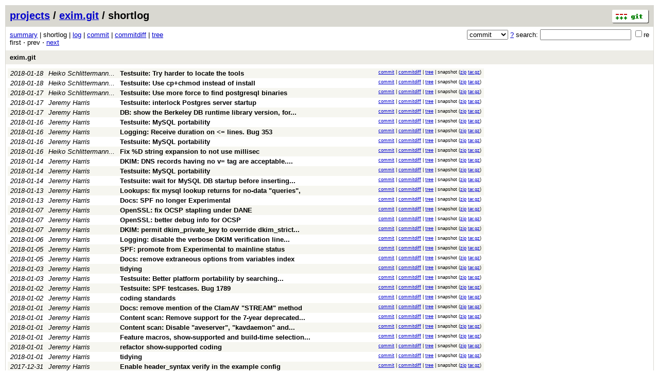

--- FILE ---
content_type: application/xhtml+xml; charset=utf-8
request_url: https://vcs.fsf.org/?p=exim.git;a=shortlog;h=50936073b7f81a4ca991809d02c77f6fd7813c80
body_size: 104356
content:
<?xml version="1.0" encoding="utf-8"?>
<!DOCTYPE html PUBLIC "-//W3C//DTD XHTML 1.0 Strict//EN" "http://www.w3.org/TR/xhtml1/DTD/xhtml1-strict.dtd">
<html xmlns="http://www.w3.org/1999/xhtml" xml:lang="en-US" lang="en-US">
<!-- git web interface version 2.25.1, (C) 2005-2006, Kay Sievers <kay.sievers@vrfy.org>, Christian Gierke -->
<!-- git core binaries version 2.25.1 -->
<head>
<meta http-equiv="content-type" content="application/xhtml+xml; charset=utf-8"/>
<meta name="generator" content="gitweb/2.25.1 git/2.25.1"/>
<meta name="robots" content="index, nofollow"/>
<title>vcs.fsf.org Git - exim.git/shortlog</title>
<link rel="stylesheet" type="text/css" href="static/gitweb.css"/>
<link rel="alternate" title="exim.git - log - RSS feed" href="/?p=exim.git;a=rss" type="application/rss+xml" />
<link rel="alternate" title="exim.git - log - RSS feed (no merges)" href="/?p=exim.git;a=rss;opt=--no-merges" type="application/rss+xml" />
<link rel="alternate" title="exim.git - log - Atom feed" href="/?p=exim.git;a=atom" type="application/atom+xml" />
<link rel="alternate" title="exim.git - log - Atom feed (no merges)" href="/?p=exim.git;a=atom;opt=--no-merges" type="application/atom+xml" />
<link rel="shortcut icon" href="static/git-favicon.png" type="image/png" />
</head>
<body>
<div class="page_header">
<a href="http://git-scm.com/" title="git homepage"><img alt="git" class="logo" height="27" src="static/git-logo.png" width="72" /></a><a href="https://vcs.fsf.org">projects</a> / <a href="/?p=exim.git;a=summary">exim.git</a> / shortlog
</div>
<form method="get" action="/" enctype="multipart/form-data"><div class="search">
<input name="p" type="hidden" value="exim.git" />
<input name="a" type="hidden" value="search" />
<input name="h" type="hidden" value="50936073b7f81a4ca991809d02c77f6fd7813c80" />
<select name="st" >
<option selected="selected" value="commit">commit</option>
<option value="grep">grep</option>
<option value="author">author</option>
<option value="committer">committer</option>
<option value="pickaxe">pickaxe</option>
</select> <a href="/?p=exim.git;a=search_help" title="search help">?</a> search:
<input type="text" name="s"  />
<span title="Extended regular expression"><label><input type="checkbox" name="sr" value="1" />re</label></span></div>
</form>
<div class="page_nav">
<a href="/?p=exim.git;a=summary">summary</a> | shortlog | <a href="/?p=exim.git;a=log;h=50936073b7f81a4ca991809d02c77f6fd7813c80">log</a> | <a href="/?p=exim.git;a=commit;h=50936073b7f81a4ca991809d02c77f6fd7813c80">commit</a> | <a href="/?p=exim.git;a=commitdiff;h=50936073b7f81a4ca991809d02c77f6fd7813c80">commitdiff</a> | <a href="/?p=exim.git;a=tree;h=50936073b7f81a4ca991809d02c77f6fd7813c80;hb=50936073b7f81a4ca991809d02c77f6fd7813c80">tree</a><br/>
first &sdot; prev &sdot; <a accesskey="n" href="/?p=exim.git;a=shortlog;h=50936073b7f81a4ca991809d02c77f6fd7813c80;pg=1" title="Alt-n">next</a><br/>
</div>
<div class="header">
<a class="title" href="/?p=exim.git;a=summary">exim.git</a>
</div>
<table class="shortlog">
<tr class="dark">
<td title="8 years ago"><i>2018-01-18</i></td>
<td class="author"><a class="list" href="/?p=exim.git;a=search;h=50936073b7f81a4ca991809d02c77f6fd7813c80;s=Heiko+Schlittermann+(HS12-RIPE);st=author" title="Search for commits authored by Heiko Schlittermann (HS12-RIPE)"><span title="Heiko Schlittermann (HS12-RIPE)">Heiko Schlittermann... </span></a></td><td><a class="list subject" href="/?p=exim.git;a=commit;h=50936073b7f81a4ca991809d02c77f6fd7813c80">Testsuite: Try harder to locate the tools</a></td>
<td class="link"><a href="/?p=exim.git;a=commit;h=50936073b7f81a4ca991809d02c77f6fd7813c80">commit</a> | <a href="/?p=exim.git;a=commitdiff;h=50936073b7f81a4ca991809d02c77f6fd7813c80">commitdiff</a> | <a href="/?p=exim.git;a=tree;h=50936073b7f81a4ca991809d02c77f6fd7813c80;hb=50936073b7f81a4ca991809d02c77f6fd7813c80">tree</a> | snapshot (<a href="/?p=exim.git;a=snapshot;h=50936073b7f81a4ca991809d02c77f6fd7813c80;sf=zip">zip</a> <a href="/?p=exim.git;a=snapshot;h=50936073b7f81a4ca991809d02c77f6fd7813c80;sf=tgz">tar.gz</a>)</td>
</tr>
<tr class="light">
<td title="8 years ago"><i>2018-01-18</i></td>
<td class="author"><a class="list" href="/?p=exim.git;a=search;h=50936073b7f81a4ca991809d02c77f6fd7813c80;s=Heiko+Schlittermann+(HS12-RIPE);st=author" title="Search for commits authored by Heiko Schlittermann (HS12-RIPE)"><span title="Heiko Schlittermann (HS12-RIPE)">Heiko Schlittermann... </span></a></td><td><a class="list subject" href="/?p=exim.git;a=commit;h=e7ae83be731ad82537bc906560e91f29b81be088">Testsuite: Use cp+chmod instead of install</a></td>
<td class="link"><a href="/?p=exim.git;a=commit;h=e7ae83be731ad82537bc906560e91f29b81be088">commit</a> | <a href="/?p=exim.git;a=commitdiff;h=e7ae83be731ad82537bc906560e91f29b81be088">commitdiff</a> | <a href="/?p=exim.git;a=tree;h=e7ae83be731ad82537bc906560e91f29b81be088;hb=e7ae83be731ad82537bc906560e91f29b81be088">tree</a> | snapshot (<a href="/?p=exim.git;a=snapshot;h=e7ae83be731ad82537bc906560e91f29b81be088;sf=zip">zip</a> <a href="/?p=exim.git;a=snapshot;h=e7ae83be731ad82537bc906560e91f29b81be088;sf=tgz">tar.gz</a>)</td>
</tr>
<tr class="dark">
<td title="8 years ago"><i>2018-01-17</i></td>
<td class="author"><a class="list" href="/?p=exim.git;a=search;h=50936073b7f81a4ca991809d02c77f6fd7813c80;s=Heiko+Schlittermann+(HS12-RIPE);st=author" title="Search for commits authored by Heiko Schlittermann (HS12-RIPE)"><span title="Heiko Schlittermann (HS12-RIPE)">Heiko Schlittermann... </span></a></td><td><a class="list subject" href="/?p=exim.git;a=commit;h=cc285a9fa6dadcffc03350b18c05ce9ee95360d5">Testsuite: Use more force to find postgresql binaries</a></td>
<td class="link"><a href="/?p=exim.git;a=commit;h=cc285a9fa6dadcffc03350b18c05ce9ee95360d5">commit</a> | <a href="/?p=exim.git;a=commitdiff;h=cc285a9fa6dadcffc03350b18c05ce9ee95360d5">commitdiff</a> | <a href="/?p=exim.git;a=tree;h=cc285a9fa6dadcffc03350b18c05ce9ee95360d5;hb=cc285a9fa6dadcffc03350b18c05ce9ee95360d5">tree</a> | snapshot (<a href="/?p=exim.git;a=snapshot;h=cc285a9fa6dadcffc03350b18c05ce9ee95360d5;sf=zip">zip</a> <a href="/?p=exim.git;a=snapshot;h=cc285a9fa6dadcffc03350b18c05ce9ee95360d5;sf=tgz">tar.gz</a>)</td>
</tr>
<tr class="light">
<td title="8 years ago"><i>2018-01-17</i></td>
<td class="author"><a class="list" href="/?p=exim.git;a=search;h=50936073b7f81a4ca991809d02c77f6fd7813c80;s=Jeremy+Harris;st=author" title="Search for commits authored by Jeremy Harris">Jeremy Harris</a></td><td><a class="list subject" href="/?p=exim.git;a=commit;h=f63e72522f48ec628b44864310307661e393a23b">Testsuite: interlock Postgres server startup</a></td>
<td class="link"><a href="/?p=exim.git;a=commit;h=f63e72522f48ec628b44864310307661e393a23b">commit</a> | <a href="/?p=exim.git;a=commitdiff;h=f63e72522f48ec628b44864310307661e393a23b">commitdiff</a> | <a href="/?p=exim.git;a=tree;h=f63e72522f48ec628b44864310307661e393a23b;hb=f63e72522f48ec628b44864310307661e393a23b">tree</a> | snapshot (<a href="/?p=exim.git;a=snapshot;h=f63e72522f48ec628b44864310307661e393a23b;sf=zip">zip</a> <a href="/?p=exim.git;a=snapshot;h=f63e72522f48ec628b44864310307661e393a23b;sf=tgz">tar.gz</a>)</td>
</tr>
<tr class="dark">
<td title="8 years ago"><i>2018-01-17</i></td>
<td class="author"><a class="list" href="/?p=exim.git;a=search;h=50936073b7f81a4ca991809d02c77f6fd7813c80;s=Jeremy+Harris;st=author" title="Search for commits authored by Jeremy Harris">Jeremy Harris</a></td><td><a class="list subject" href="/?p=exim.git;a=commit;h=96508de1f4e018efe8bd22e857cde2e5d8541f69" title="DB: show the Berkeley DB runtime library version, for &quot;-d -bV&quot;">DB: show the Berkeley DB runtime library version, for... </a></td>
<td class="link"><a href="/?p=exim.git;a=commit;h=96508de1f4e018efe8bd22e857cde2e5d8541f69">commit</a> | <a href="/?p=exim.git;a=commitdiff;h=96508de1f4e018efe8bd22e857cde2e5d8541f69">commitdiff</a> | <a href="/?p=exim.git;a=tree;h=96508de1f4e018efe8bd22e857cde2e5d8541f69;hb=96508de1f4e018efe8bd22e857cde2e5d8541f69">tree</a> | snapshot (<a href="/?p=exim.git;a=snapshot;h=96508de1f4e018efe8bd22e857cde2e5d8541f69;sf=zip">zip</a> <a href="/?p=exim.git;a=snapshot;h=96508de1f4e018efe8bd22e857cde2e5d8541f69;sf=tgz">tar.gz</a>)</td>
</tr>
<tr class="light">
<td title="8 years ago"><i>2018-01-16</i></td>
<td class="author"><a class="list" href="/?p=exim.git;a=search;h=50936073b7f81a4ca991809d02c77f6fd7813c80;s=Jeremy+Harris;st=author" title="Search for commits authored by Jeremy Harris">Jeremy Harris</a></td><td><a class="list subject" href="/?p=exim.git;a=commit;h=fc8a300f49e9457ada1834ae2feda738784f73c6">Testsuite: MySQL portability</a></td>
<td class="link"><a href="/?p=exim.git;a=commit;h=fc8a300f49e9457ada1834ae2feda738784f73c6">commit</a> | <a href="/?p=exim.git;a=commitdiff;h=fc8a300f49e9457ada1834ae2feda738784f73c6">commitdiff</a> | <a href="/?p=exim.git;a=tree;h=fc8a300f49e9457ada1834ae2feda738784f73c6;hb=fc8a300f49e9457ada1834ae2feda738784f73c6">tree</a> | snapshot (<a href="/?p=exim.git;a=snapshot;h=fc8a300f49e9457ada1834ae2feda738784f73c6;sf=zip">zip</a> <a href="/?p=exim.git;a=snapshot;h=fc8a300f49e9457ada1834ae2feda738784f73c6;sf=tgz">tar.gz</a>)</td>
</tr>
<tr class="dark">
<td title="8 years ago"><i>2018-01-16</i></td>
<td class="author"><a class="list" href="/?p=exim.git;a=search;h=50936073b7f81a4ca991809d02c77f6fd7813c80;s=Jeremy+Harris;st=author" title="Search for commits authored by Jeremy Harris">Jeremy Harris</a></td><td><a class="list subject" href="/?p=exim.git;a=commit;h=306c6c7751cf6953dc544a607b584a9ca58623ad">Logging: Receive duration on &lt;= lines.  Bug 353</a></td>
<td class="link"><a href="/?p=exim.git;a=commit;h=306c6c7751cf6953dc544a607b584a9ca58623ad">commit</a> | <a href="/?p=exim.git;a=commitdiff;h=306c6c7751cf6953dc544a607b584a9ca58623ad">commitdiff</a> | <a href="/?p=exim.git;a=tree;h=306c6c7751cf6953dc544a607b584a9ca58623ad;hb=306c6c7751cf6953dc544a607b584a9ca58623ad">tree</a> | snapshot (<a href="/?p=exim.git;a=snapshot;h=306c6c7751cf6953dc544a607b584a9ca58623ad;sf=zip">zip</a> <a href="/?p=exim.git;a=snapshot;h=306c6c7751cf6953dc544a607b584a9ca58623ad;sf=tgz">tar.gz</a>)</td>
</tr>
<tr class="light">
<td title="8 years ago"><i>2018-01-16</i></td>
<td class="author"><a class="list" href="/?p=exim.git;a=search;h=50936073b7f81a4ca991809d02c77f6fd7813c80;s=Jeremy+Harris;st=author" title="Search for commits authored by Jeremy Harris">Jeremy Harris</a></td><td><a class="list subject" href="/?p=exim.git;a=commit;h=bf0f389a2904ec7a86781561d866af3a1ae2d040">Testsuite: MySQL portability</a></td>
<td class="link"><a href="/?p=exim.git;a=commit;h=bf0f389a2904ec7a86781561d866af3a1ae2d040">commit</a> | <a href="/?p=exim.git;a=commitdiff;h=bf0f389a2904ec7a86781561d866af3a1ae2d040">commitdiff</a> | <a href="/?p=exim.git;a=tree;h=bf0f389a2904ec7a86781561d866af3a1ae2d040;hb=bf0f389a2904ec7a86781561d866af3a1ae2d040">tree</a> | snapshot (<a href="/?p=exim.git;a=snapshot;h=bf0f389a2904ec7a86781561d866af3a1ae2d040;sf=zip">zip</a> <a href="/?p=exim.git;a=snapshot;h=bf0f389a2904ec7a86781561d866af3a1ae2d040;sf=tgz">tar.gz</a>)</td>
</tr>
<tr class="dark">
<td title="8 years ago"><i>2018-01-16</i></td>
<td class="author"><a class="list" href="/?p=exim.git;a=search;h=50936073b7f81a4ca991809d02c77f6fd7813c80;s=Heiko+Schlittermann+(HS12-RIPE);st=author" title="Search for commits authored by Heiko Schlittermann (HS12-RIPE)"><span title="Heiko Schlittermann (HS12-RIPE)">Heiko Schlittermann... </span></a></td><td><a class="list subject" href="/?p=exim.git;a=commit;h=753b36c5b318d156d9ee56808ea1a6393a5286c5">Fix %D string expansion to not use millisec</a></td>
<td class="link"><a href="/?p=exim.git;a=commit;h=753b36c5b318d156d9ee56808ea1a6393a5286c5">commit</a> | <a href="/?p=exim.git;a=commitdiff;h=753b36c5b318d156d9ee56808ea1a6393a5286c5">commitdiff</a> | <a href="/?p=exim.git;a=tree;h=753b36c5b318d156d9ee56808ea1a6393a5286c5;hb=753b36c5b318d156d9ee56808ea1a6393a5286c5">tree</a> | snapshot (<a href="/?p=exim.git;a=snapshot;h=753b36c5b318d156d9ee56808ea1a6393a5286c5;sf=zip">zip</a> <a href="/?p=exim.git;a=snapshot;h=753b36c5b318d156d9ee56808ea1a6393a5286c5;sf=tgz">tar.gz</a>)</td>
</tr>
<tr class="light">
<td title="8 years ago"><i>2018-01-14</i></td>
<td class="author"><a class="list" href="/?p=exim.git;a=search;h=50936073b7f81a4ca991809d02c77f6fd7813c80;s=Jeremy+Harris;st=author" title="Search for commits authored by Jeremy Harris">Jeremy Harris</a></td><td><a class="list subject" href="/?p=exim.git;a=commit;h=fc6fb551537b5af8988576071ff6e1240cff269f" title="DKIM: DNS records having no v= tag are acceptable.  Bug 2207">DKIM: DNS records having no v= tag are acceptable.... </a></td>
<td class="link"><a href="/?p=exim.git;a=commit;h=fc6fb551537b5af8988576071ff6e1240cff269f">commit</a> | <a href="/?p=exim.git;a=commitdiff;h=fc6fb551537b5af8988576071ff6e1240cff269f">commitdiff</a> | <a href="/?p=exim.git;a=tree;h=fc6fb551537b5af8988576071ff6e1240cff269f;hb=fc6fb551537b5af8988576071ff6e1240cff269f">tree</a> | snapshot (<a href="/?p=exim.git;a=snapshot;h=fc6fb551537b5af8988576071ff6e1240cff269f;sf=zip">zip</a> <a href="/?p=exim.git;a=snapshot;h=fc6fb551537b5af8988576071ff6e1240cff269f;sf=tgz">tar.gz</a>)</td>
</tr>
<tr class="dark">
<td title="8 years ago"><i>2018-01-14</i></td>
<td class="author"><a class="list" href="/?p=exim.git;a=search;h=50936073b7f81a4ca991809d02c77f6fd7813c80;s=Jeremy+Harris;st=author" title="Search for commits authored by Jeremy Harris">Jeremy Harris</a></td><td><a class="list subject" href="/?p=exim.git;a=commit;h=ff0592132f7e1f9b871a1afb4aa23da96dc189f8">Testsuite: MySQL portability</a></td>
<td class="link"><a href="/?p=exim.git;a=commit;h=ff0592132f7e1f9b871a1afb4aa23da96dc189f8">commit</a> | <a href="/?p=exim.git;a=commitdiff;h=ff0592132f7e1f9b871a1afb4aa23da96dc189f8">commitdiff</a> | <a href="/?p=exim.git;a=tree;h=ff0592132f7e1f9b871a1afb4aa23da96dc189f8;hb=ff0592132f7e1f9b871a1afb4aa23da96dc189f8">tree</a> | snapshot (<a href="/?p=exim.git;a=snapshot;h=ff0592132f7e1f9b871a1afb4aa23da96dc189f8;sf=zip">zip</a> <a href="/?p=exim.git;a=snapshot;h=ff0592132f7e1f9b871a1afb4aa23da96dc189f8;sf=tgz">tar.gz</a>)</td>
</tr>
<tr class="light">
<td title="8 years ago"><i>2018-01-14</i></td>
<td class="author"><a class="list" href="/?p=exim.git;a=search;h=50936073b7f81a4ca991809d02c77f6fd7813c80;s=Jeremy+Harris;st=author" title="Search for commits authored by Jeremy Harris">Jeremy Harris</a></td><td><a class="list subject" href="/?p=exim.git;a=commit;h=3f78365471d68728e6607ad49aaa6299f69c6f86" title="Testsuite: wait for MySQL DB startup before inserting data">Testsuite: wait for MySQL DB startup before inserting... </a></td>
<td class="link"><a href="/?p=exim.git;a=commit;h=3f78365471d68728e6607ad49aaa6299f69c6f86">commit</a> | <a href="/?p=exim.git;a=commitdiff;h=3f78365471d68728e6607ad49aaa6299f69c6f86">commitdiff</a> | <a href="/?p=exim.git;a=tree;h=3f78365471d68728e6607ad49aaa6299f69c6f86;hb=3f78365471d68728e6607ad49aaa6299f69c6f86">tree</a> | snapshot (<a href="/?p=exim.git;a=snapshot;h=3f78365471d68728e6607ad49aaa6299f69c6f86;sf=zip">zip</a> <a href="/?p=exim.git;a=snapshot;h=3f78365471d68728e6607ad49aaa6299f69c6f86;sf=tgz">tar.gz</a>)</td>
</tr>
<tr class="dark">
<td title="8 years ago"><i>2018-01-13</i></td>
<td class="author"><a class="list" href="/?p=exim.git;a=search;h=50936073b7f81a4ca991809d02c77f6fd7813c80;s=Jeremy+Harris;st=author" title="Search for commits authored by Jeremy Harris">Jeremy Harris</a></td><td><a class="list subject" href="/?p=exim.git;a=commit;h=ba0e37b13c652435898f9b1050d6fe648875b125">Lookups: fix mysql lookup returns for no-data &quot;queries&quot;,</a></td>
<td class="link"><a href="/?p=exim.git;a=commit;h=ba0e37b13c652435898f9b1050d6fe648875b125">commit</a> | <a href="/?p=exim.git;a=commitdiff;h=ba0e37b13c652435898f9b1050d6fe648875b125">commitdiff</a> | <a href="/?p=exim.git;a=tree;h=ba0e37b13c652435898f9b1050d6fe648875b125;hb=ba0e37b13c652435898f9b1050d6fe648875b125">tree</a> | snapshot (<a href="/?p=exim.git;a=snapshot;h=ba0e37b13c652435898f9b1050d6fe648875b125;sf=zip">zip</a> <a href="/?p=exim.git;a=snapshot;h=ba0e37b13c652435898f9b1050d6fe648875b125;sf=tgz">tar.gz</a>)</td>
</tr>
<tr class="light">
<td title="8 years ago"><i>2018-01-13</i></td>
<td class="author"><a class="list" href="/?p=exim.git;a=search;h=50936073b7f81a4ca991809d02c77f6fd7813c80;s=Jeremy+Harris;st=author" title="Search for commits authored by Jeremy Harris">Jeremy Harris</a></td><td><a class="list subject" href="/?p=exim.git;a=commit;h=48155ab3b10f5357609b083ec83d70bd544a5783">Docs: SPF no longer Experimental</a></td>
<td class="link"><a href="/?p=exim.git;a=commit;h=48155ab3b10f5357609b083ec83d70bd544a5783">commit</a> | <a href="/?p=exim.git;a=commitdiff;h=48155ab3b10f5357609b083ec83d70bd544a5783">commitdiff</a> | <a href="/?p=exim.git;a=tree;h=48155ab3b10f5357609b083ec83d70bd544a5783;hb=48155ab3b10f5357609b083ec83d70bd544a5783">tree</a> | snapshot (<a href="/?p=exim.git;a=snapshot;h=48155ab3b10f5357609b083ec83d70bd544a5783;sf=zip">zip</a> <a href="/?p=exim.git;a=snapshot;h=48155ab3b10f5357609b083ec83d70bd544a5783;sf=tgz">tar.gz</a>)</td>
</tr>
<tr class="dark">
<td title="8 years ago"><i>2018-01-07</i></td>
<td class="author"><a class="list" href="/?p=exim.git;a=search;h=50936073b7f81a4ca991809d02c77f6fd7813c80;s=Jeremy+Harris;st=author" title="Search for commits authored by Jeremy Harris">Jeremy Harris</a></td><td><a class="list subject" href="/?p=exim.git;a=commit;h=6fbf35995e5eca4887f35031f20ca5e85f16ba25">OpenSSL: fix OCSP stapling under DANE</a></td>
<td class="link"><a href="/?p=exim.git;a=commit;h=6fbf35995e5eca4887f35031f20ca5e85f16ba25">commit</a> | <a href="/?p=exim.git;a=commitdiff;h=6fbf35995e5eca4887f35031f20ca5e85f16ba25">commitdiff</a> | <a href="/?p=exim.git;a=tree;h=6fbf35995e5eca4887f35031f20ca5e85f16ba25;hb=6fbf35995e5eca4887f35031f20ca5e85f16ba25">tree</a> | snapshot (<a href="/?p=exim.git;a=snapshot;h=6fbf35995e5eca4887f35031f20ca5e85f16ba25;sf=zip">zip</a> <a href="/?p=exim.git;a=snapshot;h=6fbf35995e5eca4887f35031f20ca5e85f16ba25;sf=tgz">tar.gz</a>)</td>
</tr>
<tr class="light">
<td title="8 years ago"><i>2018-01-07</i></td>
<td class="author"><a class="list" href="/?p=exim.git;a=search;h=50936073b7f81a4ca991809d02c77f6fd7813c80;s=Jeremy+Harris;st=author" title="Search for commits authored by Jeremy Harris">Jeremy Harris</a></td><td><a class="list subject" href="/?p=exim.git;a=commit;h=57887eccbbb5043d2a25777d081f54c870b256c8">OpenSSL: better debug info for OCSP</a></td>
<td class="link"><a href="/?p=exim.git;a=commit;h=57887eccbbb5043d2a25777d081f54c870b256c8">commit</a> | <a href="/?p=exim.git;a=commitdiff;h=57887eccbbb5043d2a25777d081f54c870b256c8">commitdiff</a> | <a href="/?p=exim.git;a=tree;h=57887eccbbb5043d2a25777d081f54c870b256c8;hb=57887eccbbb5043d2a25777d081f54c870b256c8">tree</a> | snapshot (<a href="/?p=exim.git;a=snapshot;h=57887eccbbb5043d2a25777d081f54c870b256c8;sf=zip">zip</a> <a href="/?p=exim.git;a=snapshot;h=57887eccbbb5043d2a25777d081f54c870b256c8;sf=tgz">tar.gz</a>)</td>
</tr>
<tr class="dark">
<td title="8 years ago"><i>2018-01-07</i></td>
<td class="author"><a class="list" href="/?p=exim.git;a=search;h=50936073b7f81a4ca991809d02c77f6fd7813c80;s=Jeremy+Harris;st=author" title="Search for commits authored by Jeremy Harris">Jeremy Harris</a></td><td><a class="list subject" href="/?p=exim.git;a=commit;h=0b8f4f1a0c68bd48a98fb033039bac7d88182b6f" title="DKIM: permit dkim_private_key to override dkim_strict on signing.  Bug 2220">DKIM: permit dkim_private_key to override dkim_strict... </a></td>
<td class="link"><a href="/?p=exim.git;a=commit;h=0b8f4f1a0c68bd48a98fb033039bac7d88182b6f">commit</a> | <a href="/?p=exim.git;a=commitdiff;h=0b8f4f1a0c68bd48a98fb033039bac7d88182b6f">commitdiff</a> | <a href="/?p=exim.git;a=tree;h=0b8f4f1a0c68bd48a98fb033039bac7d88182b6f;hb=0b8f4f1a0c68bd48a98fb033039bac7d88182b6f">tree</a> | snapshot (<a href="/?p=exim.git;a=snapshot;h=0b8f4f1a0c68bd48a98fb033039bac7d88182b6f;sf=zip">zip</a> <a href="/?p=exim.git;a=snapshot;h=0b8f4f1a0c68bd48a98fb033039bac7d88182b6f;sf=tgz">tar.gz</a>)</td>
</tr>
<tr class="light">
<td title="8 years ago"><i>2018-01-06</i></td>
<td class="author"><a class="list" href="/?p=exim.git;a=search;h=50936073b7f81a4ca991809d02c77f6fd7813c80;s=Jeremy+Harris;st=author" title="Search for commits authored by Jeremy Harris">Jeremy Harris</a></td><td><a class="list subject" href="/?p=exim.git;a=commit;h=2c47372fad0f829ddfa29d04095f57a70206469c" title="Logging: disable the verbose DKIM verification line by default; add a tag to &lt;= lines.">Logging: disable the verbose DKIM verification line... </a></td>
<td class="link"><a href="/?p=exim.git;a=commit;h=2c47372fad0f829ddfa29d04095f57a70206469c">commit</a> | <a href="/?p=exim.git;a=commitdiff;h=2c47372fad0f829ddfa29d04095f57a70206469c">commitdiff</a> | <a href="/?p=exim.git;a=tree;h=2c47372fad0f829ddfa29d04095f57a70206469c;hb=2c47372fad0f829ddfa29d04095f57a70206469c">tree</a> | snapshot (<a href="/?p=exim.git;a=snapshot;h=2c47372fad0f829ddfa29d04095f57a70206469c;sf=zip">zip</a> <a href="/?p=exim.git;a=snapshot;h=2c47372fad0f829ddfa29d04095f57a70206469c;sf=tgz">tar.gz</a>)</td>
</tr>
<tr class="dark">
<td title="8 years ago"><i>2018-01-05</i></td>
<td class="author"><a class="list" href="/?p=exim.git;a=search;h=50936073b7f81a4ca991809d02c77f6fd7813c80;s=Jeremy+Harris;st=author" title="Search for commits authored by Jeremy Harris">Jeremy Harris</a></td><td><a class="list subject" href="/?p=exim.git;a=commit;h=7952eef9f77899f36b23f1b9fa679f459cd52ffd">SPF: promote from Experimental to mainline status</a></td>
<td class="link"><a href="/?p=exim.git;a=commit;h=7952eef9f77899f36b23f1b9fa679f459cd52ffd">commit</a> | <a href="/?p=exim.git;a=commitdiff;h=7952eef9f77899f36b23f1b9fa679f459cd52ffd">commitdiff</a> | <a href="/?p=exim.git;a=tree;h=7952eef9f77899f36b23f1b9fa679f459cd52ffd;hb=7952eef9f77899f36b23f1b9fa679f459cd52ffd">tree</a> | snapshot (<a href="/?p=exim.git;a=snapshot;h=7952eef9f77899f36b23f1b9fa679f459cd52ffd;sf=zip">zip</a> <a href="/?p=exim.git;a=snapshot;h=7952eef9f77899f36b23f1b9fa679f459cd52ffd;sf=tgz">tar.gz</a>)</td>
</tr>
<tr class="light">
<td title="8 years ago"><i>2018-01-05</i></td>
<td class="author"><a class="list" href="/?p=exim.git;a=search;h=50936073b7f81a4ca991809d02c77f6fd7813c80;s=Jeremy+Harris;st=author" title="Search for commits authored by Jeremy Harris">Jeremy Harris</a></td><td><a class="list subject" href="/?p=exim.git;a=commit;h=3249f1b7dc4893c2b896db3813bc6222d2dc9bef">Docs: remove extraneous options from variables index</a></td>
<td class="link"><a href="/?p=exim.git;a=commit;h=3249f1b7dc4893c2b896db3813bc6222d2dc9bef">commit</a> | <a href="/?p=exim.git;a=commitdiff;h=3249f1b7dc4893c2b896db3813bc6222d2dc9bef">commitdiff</a> | <a href="/?p=exim.git;a=tree;h=3249f1b7dc4893c2b896db3813bc6222d2dc9bef;hb=3249f1b7dc4893c2b896db3813bc6222d2dc9bef">tree</a> | snapshot (<a href="/?p=exim.git;a=snapshot;h=3249f1b7dc4893c2b896db3813bc6222d2dc9bef;sf=zip">zip</a> <a href="/?p=exim.git;a=snapshot;h=3249f1b7dc4893c2b896db3813bc6222d2dc9bef;sf=tgz">tar.gz</a>)</td>
</tr>
<tr class="dark">
<td title="8 years ago"><i>2018-01-03</i></td>
<td class="author"><a class="list" href="/?p=exim.git;a=search;h=50936073b7f81a4ca991809d02c77f6fd7813c80;s=Jeremy+Harris;st=author" title="Search for commits authored by Jeremy Harris">Jeremy Harris</a></td><td><a class="list subject" href="/?p=exim.git;a=commit;h=2b8b8e4ed5cbebd3884c301d438d72ea24fbfd70">tidying</a></td>
<td class="link"><a href="/?p=exim.git;a=commit;h=2b8b8e4ed5cbebd3884c301d438d72ea24fbfd70">commit</a> | <a href="/?p=exim.git;a=commitdiff;h=2b8b8e4ed5cbebd3884c301d438d72ea24fbfd70">commitdiff</a> | <a href="/?p=exim.git;a=tree;h=2b8b8e4ed5cbebd3884c301d438d72ea24fbfd70;hb=2b8b8e4ed5cbebd3884c301d438d72ea24fbfd70">tree</a> | snapshot (<a href="/?p=exim.git;a=snapshot;h=2b8b8e4ed5cbebd3884c301d438d72ea24fbfd70;sf=zip">zip</a> <a href="/?p=exim.git;a=snapshot;h=2b8b8e4ed5cbebd3884c301d438d72ea24fbfd70;sf=tgz">tar.gz</a>)</td>
</tr>
<tr class="light">
<td title="8 years ago"><i>2018-01-03</i></td>
<td class="author"><a class="list" href="/?p=exim.git;a=search;h=50936073b7f81a4ca991809d02c77f6fd7813c80;s=Jeremy+Harris;st=author" title="Search for commits authored by Jeremy Harris">Jeremy Harris</a></td><td><a class="list subject" href="/?p=exim.git;a=commit;h=6481e12595de1b95cf9f75ddad2ae9e7c27fd150" title="Testsuite:  Better platform portability by searching for Postgres server binaries">Testsuite:  Better platform portability by searching... </a></td>
<td class="link"><a href="/?p=exim.git;a=commit;h=6481e12595de1b95cf9f75ddad2ae9e7c27fd150">commit</a> | <a href="/?p=exim.git;a=commitdiff;h=6481e12595de1b95cf9f75ddad2ae9e7c27fd150">commitdiff</a> | <a href="/?p=exim.git;a=tree;h=6481e12595de1b95cf9f75ddad2ae9e7c27fd150;hb=6481e12595de1b95cf9f75ddad2ae9e7c27fd150">tree</a> | snapshot (<a href="/?p=exim.git;a=snapshot;h=6481e12595de1b95cf9f75ddad2ae9e7c27fd150;sf=zip">zip</a> <a href="/?p=exim.git;a=snapshot;h=6481e12595de1b95cf9f75ddad2ae9e7c27fd150;sf=tgz">tar.gz</a>)</td>
</tr>
<tr class="dark">
<td title="8 years ago"><i>2018-01-02</i></td>
<td class="author"><a class="list" href="/?p=exim.git;a=search;h=50936073b7f81a4ca991809d02c77f6fd7813c80;s=Jeremy+Harris;st=author" title="Search for commits authored by Jeremy Harris">Jeremy Harris</a></td><td><a class="list subject" href="/?p=exim.git;a=commit;h=743c4c9f5a8ecd10fb91fff283d949ca9d12e2fb">Testsuite: SPF testcases.  Bug 1789</a></td>
<td class="link"><a href="/?p=exim.git;a=commit;h=743c4c9f5a8ecd10fb91fff283d949ca9d12e2fb">commit</a> | <a href="/?p=exim.git;a=commitdiff;h=743c4c9f5a8ecd10fb91fff283d949ca9d12e2fb">commitdiff</a> | <a href="/?p=exim.git;a=tree;h=743c4c9f5a8ecd10fb91fff283d949ca9d12e2fb;hb=743c4c9f5a8ecd10fb91fff283d949ca9d12e2fb">tree</a> | snapshot (<a href="/?p=exim.git;a=snapshot;h=743c4c9f5a8ecd10fb91fff283d949ca9d12e2fb;sf=zip">zip</a> <a href="/?p=exim.git;a=snapshot;h=743c4c9f5a8ecd10fb91fff283d949ca9d12e2fb;sf=tgz">tar.gz</a>)</td>
</tr>
<tr class="light">
<td title="8 years ago"><i>2018-01-02</i></td>
<td class="author"><a class="list" href="/?p=exim.git;a=search;h=50936073b7f81a4ca991809d02c77f6fd7813c80;s=Jeremy+Harris;st=author" title="Search for commits authored by Jeremy Harris">Jeremy Harris</a></td><td><a class="list subject" href="/?p=exim.git;a=commit;h=eb52e2cbbe8672b28541e30a05cc9fabba1510df">coding standards</a></td>
<td class="link"><a href="/?p=exim.git;a=commit;h=eb52e2cbbe8672b28541e30a05cc9fabba1510df">commit</a> | <a href="/?p=exim.git;a=commitdiff;h=eb52e2cbbe8672b28541e30a05cc9fabba1510df">commitdiff</a> | <a href="/?p=exim.git;a=tree;h=eb52e2cbbe8672b28541e30a05cc9fabba1510df;hb=eb52e2cbbe8672b28541e30a05cc9fabba1510df">tree</a> | snapshot (<a href="/?p=exim.git;a=snapshot;h=eb52e2cbbe8672b28541e30a05cc9fabba1510df;sf=zip">zip</a> <a href="/?p=exim.git;a=snapshot;h=eb52e2cbbe8672b28541e30a05cc9fabba1510df;sf=tgz">tar.gz</a>)</td>
</tr>
<tr class="dark">
<td title="8 years ago"><i>2018-01-01</i></td>
<td class="author"><a class="list" href="/?p=exim.git;a=search;h=50936073b7f81a4ca991809d02c77f6fd7813c80;s=Jeremy+Harris;st=author" title="Search for commits authored by Jeremy Harris">Jeremy Harris</a></td><td><a class="list subject" href="/?p=exim.git;a=commit;h=5a2f75c8079c858e14cfb054bc20580a31cecee6">Docs: remove mention of the ClamAV &quot;STREAM&quot; method</a></td>
<td class="link"><a href="/?p=exim.git;a=commit;h=5a2f75c8079c858e14cfb054bc20580a31cecee6">commit</a> | <a href="/?p=exim.git;a=commitdiff;h=5a2f75c8079c858e14cfb054bc20580a31cecee6">commitdiff</a> | <a href="/?p=exim.git;a=tree;h=5a2f75c8079c858e14cfb054bc20580a31cecee6;hb=5a2f75c8079c858e14cfb054bc20580a31cecee6">tree</a> | snapshot (<a href="/?p=exim.git;a=snapshot;h=5a2f75c8079c858e14cfb054bc20580a31cecee6;sf=zip">zip</a> <a href="/?p=exim.git;a=snapshot;h=5a2f75c8079c858e14cfb054bc20580a31cecee6;sf=tgz">tar.gz</a>)</td>
</tr>
<tr class="light">
<td title="8 years ago"><i>2018-01-01</i></td>
<td class="author"><a class="list" href="/?p=exim.git;a=search;h=50936073b7f81a4ca991809d02c77f6fd7813c80;s=Jeremy+Harris;st=author" title="Search for commits authored by Jeremy Harris">Jeremy Harris</a></td><td><a class="list subject" href="/?p=exim.git;a=commit;h=e5ba8aa79be1a0abc55e5265f0195d43711f0aac" title="Content scan:  Remove support for the 7-year deprecated ClamAV &quot;STREAM&quot; method">Content scan:  Remove support for the 7-year deprecated... </a></td>
<td class="link"><a href="/?p=exim.git;a=commit;h=e5ba8aa79be1a0abc55e5265f0195d43711f0aac">commit</a> | <a href="/?p=exim.git;a=commitdiff;h=e5ba8aa79be1a0abc55e5265f0195d43711f0aac">commitdiff</a> | <a href="/?p=exim.git;a=tree;h=e5ba8aa79be1a0abc55e5265f0195d43711f0aac;hb=e5ba8aa79be1a0abc55e5265f0195d43711f0aac">tree</a> | snapshot (<a href="/?p=exim.git;a=snapshot;h=e5ba8aa79be1a0abc55e5265f0195d43711f0aac;sf=zip">zip</a> <a href="/?p=exim.git;a=snapshot;h=e5ba8aa79be1a0abc55e5265f0195d43711f0aac;sf=tgz">tar.gz</a>)</td>
</tr>
<tr class="dark">
<td title="8 years ago"><i>2018-01-01</i></td>
<td class="author"><a class="list" href="/?p=exim.git;a=search;h=50936073b7f81a4ca991809d02c77f6fd7813c80;s=Jeremy+Harris;st=author" title="Search for commits authored by Jeremy Harris">Jeremy Harris</a></td><td><a class="list subject" href="/?p=exim.git;a=commit;h=5a87167f1597be3a04bb85e6560022c346a5b1d9" title="Content scan:  Disable &quot;aveserver&quot;, &quot;kavdaemon&quot; and &quot;mksd&quot; in the template makefile... ">Content scan:  Disable &quot;aveserver&quot;, &quot;kavdaemon&quot; and... </a></td>
<td class="link"><a href="/?p=exim.git;a=commit;h=5a87167f1597be3a04bb85e6560022c346a5b1d9">commit</a> | <a href="/?p=exim.git;a=commitdiff;h=5a87167f1597be3a04bb85e6560022c346a5b1d9">commitdiff</a> | <a href="/?p=exim.git;a=tree;h=5a87167f1597be3a04bb85e6560022c346a5b1d9;hb=5a87167f1597be3a04bb85e6560022c346a5b1d9">tree</a> | snapshot (<a href="/?p=exim.git;a=snapshot;h=5a87167f1597be3a04bb85e6560022c346a5b1d9;sf=zip">zip</a> <a href="/?p=exim.git;a=snapshot;h=5a87167f1597be3a04bb85e6560022c346a5b1d9;sf=tgz">tar.gz</a>)</td>
</tr>
<tr class="light">
<td title="8 years ago"><i>2018-01-01</i></td>
<td class="author"><a class="list" href="/?p=exim.git;a=search;h=50936073b7f81a4ca991809d02c77f6fd7813c80;s=Jeremy+Harris;st=author" title="Search for commits authored by Jeremy Harris">Jeremy Harris</a></td><td><a class="list subject" href="/?p=exim.git;a=commit;h=c11d665dab975691024f9231ad93c65bef7e5df4" title="Feature macros, show-supported and build-time selection for malware interfaces">Feature macros, show-supported and build-time selection... </a></td>
<td class="link"><a href="/?p=exim.git;a=commit;h=c11d665dab975691024f9231ad93c65bef7e5df4">commit</a> | <a href="/?p=exim.git;a=commitdiff;h=c11d665dab975691024f9231ad93c65bef7e5df4">commitdiff</a> | <a href="/?p=exim.git;a=tree;h=c11d665dab975691024f9231ad93c65bef7e5df4;hb=c11d665dab975691024f9231ad93c65bef7e5df4">tree</a> | snapshot (<a href="/?p=exim.git;a=snapshot;h=c11d665dab975691024f9231ad93c65bef7e5df4;sf=zip">zip</a> <a href="/?p=exim.git;a=snapshot;h=c11d665dab975691024f9231ad93c65bef7e5df4;sf=tgz">tar.gz</a>)</td>
</tr>
<tr class="dark">
<td title="8 years ago"><i>2018-01-01</i></td>
<td class="author"><a class="list" href="/?p=exim.git;a=search;h=50936073b7f81a4ca991809d02c77f6fd7813c80;s=Jeremy+Harris;st=author" title="Search for commits authored by Jeremy Harris">Jeremy Harris</a></td><td><a class="list subject" href="/?p=exim.git;a=commit;h=adf73d3717be93cdbbb38c7e2e4bb0531d1cca27">refactor show-supported coding</a></td>
<td class="link"><a href="/?p=exim.git;a=commit;h=adf73d3717be93cdbbb38c7e2e4bb0531d1cca27">commit</a> | <a href="/?p=exim.git;a=commitdiff;h=adf73d3717be93cdbbb38c7e2e4bb0531d1cca27">commitdiff</a> | <a href="/?p=exim.git;a=tree;h=adf73d3717be93cdbbb38c7e2e4bb0531d1cca27;hb=adf73d3717be93cdbbb38c7e2e4bb0531d1cca27">tree</a> | snapshot (<a href="/?p=exim.git;a=snapshot;h=adf73d3717be93cdbbb38c7e2e4bb0531d1cca27;sf=zip">zip</a> <a href="/?p=exim.git;a=snapshot;h=adf73d3717be93cdbbb38c7e2e4bb0531d1cca27;sf=tgz">tar.gz</a>)</td>
</tr>
<tr class="light">
<td title="8 years ago"><i>2018-01-01</i></td>
<td class="author"><a class="list" href="/?p=exim.git;a=search;h=50936073b7f81a4ca991809d02c77f6fd7813c80;s=Jeremy+Harris;st=author" title="Search for commits authored by Jeremy Harris">Jeremy Harris</a></td><td><a class="list subject" href="/?p=exim.git;a=commit;h=b83314e3a331dfca74d382fb09529d447b9d63f0">tidying</a></td>
<td class="link"><a href="/?p=exim.git;a=commit;h=b83314e3a331dfca74d382fb09529d447b9d63f0">commit</a> | <a href="/?p=exim.git;a=commitdiff;h=b83314e3a331dfca74d382fb09529d447b9d63f0">commitdiff</a> | <a href="/?p=exim.git;a=tree;h=b83314e3a331dfca74d382fb09529d447b9d63f0;hb=b83314e3a331dfca74d382fb09529d447b9d63f0">tree</a> | snapshot (<a href="/?p=exim.git;a=snapshot;h=b83314e3a331dfca74d382fb09529d447b9d63f0;sf=zip">zip</a> <a href="/?p=exim.git;a=snapshot;h=b83314e3a331dfca74d382fb09529d447b9d63f0;sf=tgz">tar.gz</a>)</td>
</tr>
<tr class="dark">
<td title="8 years ago"><i>2017-12-31</i></td>
<td class="author"><a class="list" href="/?p=exim.git;a=search;h=50936073b7f81a4ca991809d02c77f6fd7813c80;s=Jeremy+Harris;st=author" title="Search for commits authored by Jeremy Harris">Jeremy Harris</a></td><td><a class="list subject" href="/?p=exim.git;a=commit;h=4b7a74717ed76f5336fe677bb360fe3da0e47aa6">Enable header_syntax verify in the example config</a></td>
<td class="link"><a href="/?p=exim.git;a=commit;h=4b7a74717ed76f5336fe677bb360fe3da0e47aa6">commit</a> | <a href="/?p=exim.git;a=commitdiff;h=4b7a74717ed76f5336fe677bb360fe3da0e47aa6">commitdiff</a> | <a href="/?p=exim.git;a=tree;h=4b7a74717ed76f5336fe677bb360fe3da0e47aa6;hb=4b7a74717ed76f5336fe677bb360fe3da0e47aa6">tree</a> | snapshot (<a href="/?p=exim.git;a=snapshot;h=4b7a74717ed76f5336fe677bb360fe3da0e47aa6;sf=zip">zip</a> <a href="/?p=exim.git;a=snapshot;h=4b7a74717ed76f5336fe677bb360fe3da0e47aa6;sf=tgz">tar.gz</a>)</td>
</tr>
<tr class="light">
<td title="8 years ago"><i>2017-12-30</i></td>
<td class="author"><a class="list" href="/?p=exim.git;a=search;h=50936073b7f81a4ca991809d02c77f6fd7813c80;s=Jeremy+Harris;st=author" title="Search for commits authored by Jeremy Harris">Jeremy Harris</a></td><td><a class="list subject" href="/?p=exim.git;a=commit;h=5b6f765805bac2cfe4dc62195c33d24f64cc49e4" title="MIME ACL: fix SMTP response for non-accept result of the ACL.  Bug 2214.">MIME ACL: fix SMTP response for non-accept result of... </a></td>
<td class="link"><a href="/?p=exim.git;a=commit;h=5b6f765805bac2cfe4dc62195c33d24f64cc49e4">commit</a> | <a href="/?p=exim.git;a=commitdiff;h=5b6f765805bac2cfe4dc62195c33d24f64cc49e4">commitdiff</a> | <a href="/?p=exim.git;a=tree;h=5b6f765805bac2cfe4dc62195c33d24f64cc49e4;hb=5b6f765805bac2cfe4dc62195c33d24f64cc49e4">tree</a> | snapshot (<a href="/?p=exim.git;a=snapshot;h=5b6f765805bac2cfe4dc62195c33d24f64cc49e4;sf=zip">zip</a> <a href="/?p=exim.git;a=snapshot;h=5b6f765805bac2cfe4dc62195c33d24f64cc49e4;sf=tgz">tar.gz</a>)</td>
</tr>
<tr class="dark">
<td title="8 years ago"><i>2017-12-29</i></td>
<td class="author"><a class="list" href="/?p=exim.git;a=search;h=50936073b7f81a4ca991809d02c77f6fd7813c80;s=Jeremy+Harris;st=author" title="Search for commits authored by Jeremy Harris">Jeremy Harris</a></td><td><a class="list subject" href="/?p=exim.git;a=commit;h=2577f55f69b29e2aa23e8c1a67795b1403aa4ba2" title="Fix issue with continued-connections when the DNS shifts unreliably">Fix issue with continued-connections when the DNS shift... </a></td>
<td class="link"><a href="/?p=exim.git;a=commit;h=2577f55f69b29e2aa23e8c1a67795b1403aa4ba2">commit</a> | <a href="/?p=exim.git;a=commitdiff;h=2577f55f69b29e2aa23e8c1a67795b1403aa4ba2">commitdiff</a> | <a href="/?p=exim.git;a=tree;h=2577f55f69b29e2aa23e8c1a67795b1403aa4ba2;hb=2577f55f69b29e2aa23e8c1a67795b1403aa4ba2">tree</a> | snapshot (<a href="/?p=exim.git;a=snapshot;h=2577f55f69b29e2aa23e8c1a67795b1403aa4ba2;sf=zip">zip</a> <a href="/?p=exim.git;a=snapshot;h=2577f55f69b29e2aa23e8c1a67795b1403aa4ba2;sf=tgz">tar.gz</a>)</td>
</tr>
<tr class="light">
<td title="8 years ago"><i>2017-12-29</i></td>
<td class="author"><a class="list" href="/?p=exim.git;a=search;h=50936073b7f81a4ca991809d02c77f6fd7813c80;s=Jeremy+Harris;st=author" title="Search for commits authored by Jeremy Harris">Jeremy Harris</a></td><td><a class="list subject" href="/?p=exim.git;a=commit;h=ce93c6d840d56b3cd7b2ced65c4e96820040c8a7" title="Fix crash associated with dnsdb lookup done from DKIM ACL.  Bug 2215">Fix crash associated with dnsdb lookup done from DKIM... </a></td>
<td class="link"><a href="/?p=exim.git;a=commit;h=ce93c6d840d56b3cd7b2ced65c4e96820040c8a7">commit</a> | <a href="/?p=exim.git;a=commitdiff;h=ce93c6d840d56b3cd7b2ced65c4e96820040c8a7">commitdiff</a> | <a href="/?p=exim.git;a=tree;h=ce93c6d840d56b3cd7b2ced65c4e96820040c8a7;hb=ce93c6d840d56b3cd7b2ced65c4e96820040c8a7">tree</a> | snapshot (<a href="/?p=exim.git;a=snapshot;h=ce93c6d840d56b3cd7b2ced65c4e96820040c8a7;sf=zip">zip</a> <a href="/?p=exim.git;a=snapshot;h=ce93c6d840d56b3cd7b2ced65c4e96820040c8a7;sf=tgz">tar.gz</a>)</td>
</tr>
<tr class="dark">
<td title="8 years ago"><i>2017-12-28</i></td>
<td class="author"><a class="list" href="/?p=exim.git;a=search;h=50936073b7f81a4ca991809d02c77f6fd7813c80;s=Jeremy+Harris;st=author" title="Search for commits authored by Jeremy Harris">Jeremy Harris</a></td><td><a class="list subject" href="/?p=exim.git;a=commit;h=cabf3e9902ba212cb85afb63bde7cd88fa027ef4" title="Use common routine for building tagstring for dns-fail cache">Use common routine for building tagstring for dns-fail... </a></td>
<td class="link"><a href="/?p=exim.git;a=commit;h=cabf3e9902ba212cb85afb63bde7cd88fa027ef4">commit</a> | <a href="/?p=exim.git;a=commitdiff;h=cabf3e9902ba212cb85afb63bde7cd88fa027ef4">commitdiff</a> | <a href="/?p=exim.git;a=tree;h=cabf3e9902ba212cb85afb63bde7cd88fa027ef4;hb=cabf3e9902ba212cb85afb63bde7cd88fa027ef4">tree</a> | snapshot (<a href="/?p=exim.git;a=snapshot;h=cabf3e9902ba212cb85afb63bde7cd88fa027ef4;sf=zip">zip</a> <a href="/?p=exim.git;a=snapshot;h=cabf3e9902ba212cb85afb63bde7cd88fa027ef4;sf=tgz">tar.gz</a>)</td>
</tr>
<tr class="light">
<td title="8 years ago"><i>2017-12-28</i></td>
<td class="author"><a class="list" href="/?p=exim.git;a=search;h=50936073b7f81a4ca991809d02c77f6fd7813c80;s=Jeremy+Harris;st=author" title="Search for commits authored by Jeremy Harris">Jeremy Harris</a></td><td><a class="list subject" href="/?p=exim.git;a=commit;h=f8ea188614d9adca1edb7070643d94b4a6fec228">Debug: enhance output from smtp transport entry</a></td>
<td class="link"><a href="/?p=exim.git;a=commit;h=f8ea188614d9adca1edb7070643d94b4a6fec228">commit</a> | <a href="/?p=exim.git;a=commitdiff;h=f8ea188614d9adca1edb7070643d94b4a6fec228">commitdiff</a> | <a href="/?p=exim.git;a=tree;h=f8ea188614d9adca1edb7070643d94b4a6fec228;hb=f8ea188614d9adca1edb7070643d94b4a6fec228">tree</a> | snapshot (<a href="/?p=exim.git;a=snapshot;h=f8ea188614d9adca1edb7070643d94b4a6fec228;sf=zip">zip</a> <a href="/?p=exim.git;a=snapshot;h=f8ea188614d9adca1edb7070643d94b4a6fec228;sf=tgz">tar.gz</a>)</td>
</tr>
<tr class="dark">
<td title="8 years ago"><i>2017-12-28</i></td>
<td class="author"><a class="list" href="/?p=exim.git;a=search;h=50936073b7f81a4ca991809d02c77f6fd7813c80;s=Jeremy+Harris;st=author" title="Search for commits authored by Jeremy Harris">Jeremy Harris</a></td><td><a class="list subject" href="/?p=exim.git;a=commit;h=a05d3e341fae03426a9caa9c5e9ce8fe60e3d384" title="DKIM: tighter checking while parsing signature headers.  Bug 2217">DKIM: tighter checking while parsing signature headers... </a></td>
<td class="link"><a href="/?p=exim.git;a=commit;h=a05d3e341fae03426a9caa9c5e9ce8fe60e3d384">commit</a> | <a href="/?p=exim.git;a=commitdiff;h=a05d3e341fae03426a9caa9c5e9ce8fe60e3d384">commitdiff</a> | <a href="/?p=exim.git;a=tree;h=a05d3e341fae03426a9caa9c5e9ce8fe60e3d384;hb=a05d3e341fae03426a9caa9c5e9ce8fe60e3d384">tree</a> | snapshot (<a href="/?p=exim.git;a=snapshot;h=a05d3e341fae03426a9caa9c5e9ce8fe60e3d384;sf=zip">zip</a> <a href="/?p=exim.git;a=snapshot;h=a05d3e341fae03426a9caa9c5e9ce8fe60e3d384;sf=tgz">tar.gz</a>)</td>
</tr>
<tr class="light">
<td title="8 years ago"><i>2017-12-28</i></td>
<td class="author"><a class="list" href="/?p=exim.git;a=search;h=50936073b7f81a4ca991809d02c77f6fd7813c80;s=Geraint+Edwards;st=author" title="Search for commits authored by Geraint Edwards">Geraint Edwards</a></td><td><a class="list subject" href="/?p=exim.git;a=commit;h=44de51a174765f7f5ecb250638cdb3fe64ec67dc">Check ARGV before subscripting it</a></td>
<td class="link"><a href="/?p=exim.git;a=commit;h=44de51a174765f7f5ecb250638cdb3fe64ec67dc">commit</a> | <a href="/?p=exim.git;a=commitdiff;h=44de51a174765f7f5ecb250638cdb3fe64ec67dc">commitdiff</a> | <a href="/?p=exim.git;a=tree;h=44de51a174765f7f5ecb250638cdb3fe64ec67dc;hb=44de51a174765f7f5ecb250638cdb3fe64ec67dc">tree</a> | snapshot (<a href="/?p=exim.git;a=snapshot;h=44de51a174765f7f5ecb250638cdb3fe64ec67dc;sf=zip">zip</a> <a href="/?p=exim.git;a=snapshot;h=44de51a174765f7f5ecb250638cdb3fe64ec67dc;sf=tgz">tar.gz</a>)</td>
</tr>
<tr class="dark">
<td title="8 years ago"><i>2017-12-27</i></td>
<td class="author"><a class="list" href="/?p=exim.git;a=search;h=50936073b7f81a4ca991809d02c77f6fd7813c80;s=Jeremy+Harris;st=author" title="Search for commits authored by Jeremy Harris">Jeremy Harris</a></td><td><a class="list subject" href="/?p=exim.git;a=commit;h=d51252ebebd7744dd218c4af965ca3d5424648cc">Testtsuite: output changes resulting</a></td>
<td class="link"><a href="/?p=exim.git;a=commit;h=d51252ebebd7744dd218c4af965ca3d5424648cc">commit</a> | <a href="/?p=exim.git;a=commitdiff;h=d51252ebebd7744dd218c4af965ca3d5424648cc">commitdiff</a> | <a href="/?p=exim.git;a=tree;h=d51252ebebd7744dd218c4af965ca3d5424648cc;hb=d51252ebebd7744dd218c4af965ca3d5424648cc">tree</a> | snapshot (<a href="/?p=exim.git;a=snapshot;h=d51252ebebd7744dd218c4af965ca3d5424648cc;sf=zip">zip</a> <a href="/?p=exim.git;a=snapshot;h=d51252ebebd7744dd218c4af965ca3d5424648cc;sf=tgz">tar.gz</a>)</td>
</tr>
<tr class="light">
<td title="8 years ago"><i>2017-12-27</i></td>
<td class="author"><a class="list" href="/?p=exim.git;a=search;h=50936073b7f81a4ca991809d02c77f6fd7813c80;s=Jeremy+Harris;st=author" title="Search for commits authored by Jeremy Harris">Jeremy Harris</a></td><td><a class="list subject" href="/?p=exim.git;a=commit;h=2b665c130a451eb5bfa7315ad6854b83db73d9a3" title="Testsuite: better portability of postgresq test vs. postgresql versions">Testsuite: better portability of postgresq test vs... </a></td>
<td class="link"><a href="/?p=exim.git;a=commit;h=2b665c130a451eb5bfa7315ad6854b83db73d9a3">commit</a> | <a href="/?p=exim.git;a=commitdiff;h=2b665c130a451eb5bfa7315ad6854b83db73d9a3">commitdiff</a> | <a href="/?p=exim.git;a=tree;h=2b665c130a451eb5bfa7315ad6854b83db73d9a3;hb=2b665c130a451eb5bfa7315ad6854b83db73d9a3">tree</a> | snapshot (<a href="/?p=exim.git;a=snapshot;h=2b665c130a451eb5bfa7315ad6854b83db73d9a3;sf=zip">zip</a> <a href="/?p=exim.git;a=snapshot;h=2b665c130a451eb5bfa7315ad6854b83db73d9a3;sf=tgz">tar.gz</a>)</td>
</tr>
<tr class="dark">
<td title="8 years ago"><i>2017-12-24</i></td>
<td class="author"><a class="list" href="/?p=exim.git;a=search;h=50936073b7f81a4ca991809d02c77f6fd7813c80;s=Jeremy+Harris;st=author" title="Search for commits authored by Jeremy Harris">Jeremy Harris</a></td><td><a class="list subject" href="/?p=exim.git;a=commit;h=bbfb5dcd8ece2bbf04cc7323b7cc03581d91d7bd">Lookups: fix pgsql multiple-row, single-column return</a></td>
<td class="link"><a href="/?p=exim.git;a=commit;h=bbfb5dcd8ece2bbf04cc7323b7cc03581d91d7bd">commit</a> | <a href="/?p=exim.git;a=commitdiff;h=bbfb5dcd8ece2bbf04cc7323b7cc03581d91d7bd">commitdiff</a> | <a href="/?p=exim.git;a=tree;h=bbfb5dcd8ece2bbf04cc7323b7cc03581d91d7bd;hb=bbfb5dcd8ece2bbf04cc7323b7cc03581d91d7bd">tree</a> | snapshot (<a href="/?p=exim.git;a=snapshot;h=bbfb5dcd8ece2bbf04cc7323b7cc03581d91d7bd;sf=zip">zip</a> <a href="/?p=exim.git;a=snapshot;h=bbfb5dcd8ece2bbf04cc7323b7cc03581d91d7bd;sf=tgz">tar.gz</a>)</td>
</tr>
<tr class="light">
<td title="8 years ago"><i>2017-12-24</i></td>
<td class="author"><a class="list" href="/?p=exim.git;a=search;h=50936073b7f81a4ca991809d02c77f6fd7813c80;s=Jeremy+Harris;st=author" title="Search for commits authored by Jeremy Harris">Jeremy Harris</a></td><td><a class="list subject" href="/?p=exim.git;a=commit;h=0972d4d7f8213f61a2181c65a94ffd97eaf381b9">Testsuite: shift pgsql tests to the standard-run set</a></td>
<td class="link"><a href="/?p=exim.git;a=commit;h=0972d4d7f8213f61a2181c65a94ffd97eaf381b9">commit</a> | <a href="/?p=exim.git;a=commitdiff;h=0972d4d7f8213f61a2181c65a94ffd97eaf381b9">commitdiff</a> | <a href="/?p=exim.git;a=tree;h=0972d4d7f8213f61a2181c65a94ffd97eaf381b9;hb=0972d4d7f8213f61a2181c65a94ffd97eaf381b9">tree</a> | snapshot (<a href="/?p=exim.git;a=snapshot;h=0972d4d7f8213f61a2181c65a94ffd97eaf381b9;sf=zip">zip</a> <a href="/?p=exim.git;a=snapshot;h=0972d4d7f8213f61a2181c65a94ffd97eaf381b9;sf=tgz">tar.gz</a>)</td>
</tr>
<tr class="dark">
<td title="8 years ago"><i>2017-12-24</i></td>
<td class="author"><a class="list" href="/?p=exim.git;a=search;h=50936073b7f81a4ca991809d02c77f6fd7813c80;s=Jeremy+Harris;st=author" title="Search for commits authored by Jeremy Harris">Jeremy Harris</a></td><td><a class="list subject" href="/?p=exim.git;a=commit;h=de1294ea67d5567e3599101fa8ce50b8fd3e4dd6">Testsuite: convert posgreql testing to standalone</a></td>
<td class="link"><a href="/?p=exim.git;a=commit;h=de1294ea67d5567e3599101fa8ce50b8fd3e4dd6">commit</a> | <a href="/?p=exim.git;a=commitdiff;h=de1294ea67d5567e3599101fa8ce50b8fd3e4dd6">commitdiff</a> | <a href="/?p=exim.git;a=tree;h=de1294ea67d5567e3599101fa8ce50b8fd3e4dd6;hb=de1294ea67d5567e3599101fa8ce50b8fd3e4dd6">tree</a> | snapshot (<a href="/?p=exim.git;a=snapshot;h=de1294ea67d5567e3599101fa8ce50b8fd3e4dd6;sf=zip">zip</a> <a href="/?p=exim.git;a=snapshot;h=de1294ea67d5567e3599101fa8ce50b8fd3e4dd6;sf=tgz">tar.gz</a>)</td>
</tr>
<tr class="light">
<td title="8 years ago"><i>2017-12-23</i></td>
<td class="author"><a class="list" href="/?p=exim.git;a=search;h=50936073b7f81a4ca991809d02c77f6fd7813c80;s=Jeremy+Harris;st=author" title="Search for commits authored by Jeremy Harris">Jeremy Harris</a></td><td><a class="list subject" href="/?p=exim.git;a=commit;h=424fa2f3aa617d08cce2518aac84bfe1329de6c2" title="Delivery: remove restriction on dirname length on having to create directories. ... ">Delivery: remove restriction on dirname length on havin... </a></td>
<td class="link"><a href="/?p=exim.git;a=commit;h=424fa2f3aa617d08cce2518aac84bfe1329de6c2">commit</a> | <a href="/?p=exim.git;a=commitdiff;h=424fa2f3aa617d08cce2518aac84bfe1329de6c2">commitdiff</a> | <a href="/?p=exim.git;a=tree;h=424fa2f3aa617d08cce2518aac84bfe1329de6c2;hb=424fa2f3aa617d08cce2518aac84bfe1329de6c2">tree</a> | snapshot (<a href="/?p=exim.git;a=snapshot;h=424fa2f3aa617d08cce2518aac84bfe1329de6c2;sf=zip">zip</a> <a href="/?p=exim.git;a=snapshot;h=424fa2f3aa617d08cce2518aac84bfe1329de6c2;sf=tgz">tar.gz</a>)</td>
</tr>
<tr class="dark">
<td title="8 years ago"><i>2017-12-22</i></td>
<td class="author"><a class="list" href="/?p=exim.git;a=search;h=50936073b7f81a4ca991809d02c77f6fd7813c80;s=Jeremy+Harris;st=author" title="Search for commits authored by Jeremy Harris">Jeremy Harris</a></td><td><a class="list subject" href="/?p=exim.git;a=commit;h=94c1328507098238ae5ec784150c1ae58f3b3118" title="DANE/GnuTLS: split verification of mixed sets of TLSA records by usage">DANE/GnuTLS: split verification of mixed sets of TLSA... </a></td>
<td class="link"><a href="/?p=exim.git;a=commit;h=94c1328507098238ae5ec784150c1ae58f3b3118">commit</a> | <a href="/?p=exim.git;a=commitdiff;h=94c1328507098238ae5ec784150c1ae58f3b3118">commitdiff</a> | <a href="/?p=exim.git;a=tree;h=94c1328507098238ae5ec784150c1ae58f3b3118;hb=94c1328507098238ae5ec784150c1ae58f3b3118">tree</a> | snapshot (<a href="/?p=exim.git;a=snapshot;h=94c1328507098238ae5ec784150c1ae58f3b3118;sf=zip">zip</a> <a href="/?p=exim.git;a=snapshot;h=94c1328507098238ae5ec784150c1ae58f3b3118;sf=tgz">tar.gz</a>)</td>
</tr>
<tr class="light">
<td title="8 years ago"><i>2017-12-22</i></td>
<td class="author"><a class="list" href="/?p=exim.git;a=search;h=50936073b7f81a4ca991809d02c77f6fd7813c80;s=Jeremy+Harris;st=author" title="Search for commits authored by Jeremy Harris">Jeremy Harris</a></td><td><a class="list subject" href="/?p=exim.git;a=commit;h=2b01e5359b79cfa9b31296700eb7fc5ae69162c5">Constification</a></td>
<td class="link"><a href="/?p=exim.git;a=commit;h=2b01e5359b79cfa9b31296700eb7fc5ae69162c5">commit</a> | <a href="/?p=exim.git;a=commitdiff;h=2b01e5359b79cfa9b31296700eb7fc5ae69162c5">commitdiff</a> | <a href="/?p=exim.git;a=tree;h=2b01e5359b79cfa9b31296700eb7fc5ae69162c5;hb=2b01e5359b79cfa9b31296700eb7fc5ae69162c5">tree</a> | snapshot (<a href="/?p=exim.git;a=snapshot;h=2b01e5359b79cfa9b31296700eb7fc5ae69162c5;sf=zip">zip</a> <a href="/?p=exim.git;a=snapshot;h=2b01e5359b79cfa9b31296700eb7fc5ae69162c5;sf=tgz">tar.gz</a>)</td>
</tr>
<tr class="dark">
<td title="8 years ago"><i>2017-12-22</i></td>
<td class="author"><a class="list" href="/?p=exim.git;a=search;h=50936073b7f81a4ca991809d02c77f6fd7813c80;s=Jeremy+Harris;st=author" title="Search for commits authored by Jeremy Harris">Jeremy Harris</a></td><td><a class="list subject" href="/?p=exim.git;a=commit;h=36a7aaa43b2cf0ca4e5953abf59efce59c588547">Fix const issue in nisplus lookup</a></td>
<td class="link"><a href="/?p=exim.git;a=commit;h=36a7aaa43b2cf0ca4e5953abf59efce59c588547">commit</a> | <a href="/?p=exim.git;a=commitdiff;h=36a7aaa43b2cf0ca4e5953abf59efce59c588547">commitdiff</a> | <a href="/?p=exim.git;a=tree;h=36a7aaa43b2cf0ca4e5953abf59efce59c588547;hb=36a7aaa43b2cf0ca4e5953abf59efce59c588547">tree</a> | snapshot (<a href="/?p=exim.git;a=snapshot;h=36a7aaa43b2cf0ca4e5953abf59efce59c588547;sf=zip">zip</a> <a href="/?p=exim.git;a=snapshot;h=36a7aaa43b2cf0ca4e5953abf59efce59c588547;sf=tgz">tar.gz</a>)</td>
</tr>
<tr class="light">
<td title="8 years ago"><i>2017-12-22</i></td>
<td class="author"><a class="list" href="/?p=exim.git;a=search;h=50936073b7f81a4ca991809d02c77f6fd7813c80;s=Andreas+Piesk;st=author" title="Search for commits authored by Andreas Piesk">Andreas Piesk</a></td><td><a class="list subject" href="/?p=exim.git;a=commit;h=8dcf2dc4a641fb142ec0b27538e9ffcf0c2407fc">Fix build of nisplus lookup</a></td>
<td class="link"><a href="/?p=exim.git;a=commit;h=8dcf2dc4a641fb142ec0b27538e9ffcf0c2407fc">commit</a> | <a href="/?p=exim.git;a=commitdiff;h=8dcf2dc4a641fb142ec0b27538e9ffcf0c2407fc">commitdiff</a> | <a href="/?p=exim.git;a=tree;h=8dcf2dc4a641fb142ec0b27538e9ffcf0c2407fc;hb=8dcf2dc4a641fb142ec0b27538e9ffcf0c2407fc">tree</a> | snapshot (<a href="/?p=exim.git;a=snapshot;h=8dcf2dc4a641fb142ec0b27538e9ffcf0c2407fc;sf=zip">zip</a> <a href="/?p=exim.git;a=snapshot;h=8dcf2dc4a641fb142ec0b27538e9ffcf0c2407fc;sf=tgz">tar.gz</a>)</td>
</tr>
<tr class="dark">
<td title="8 years ago"><i>2017-12-21</i></td>
<td class="author"><a class="list" href="/?p=exim.git;a=search;h=50936073b7f81a4ca991809d02c77f6fd7813c80;s=Josh+Soref;st=author" title="Search for commits authored by Josh Soref">Josh Soref</a></td><td><a class="list subject" href="/?p=exim.git;a=commit;h=030caf2a9ff7fb273b1f476bd6d8a83f0eb93931">exim: regularize exim -bI:help output</a></td>
<td class="link"><a href="/?p=exim.git;a=commit;h=030caf2a9ff7fb273b1f476bd6d8a83f0eb93931">commit</a> | <a href="/?p=exim.git;a=commitdiff;h=030caf2a9ff7fb273b1f476bd6d8a83f0eb93931">commitdiff</a> | <a href="/?p=exim.git;a=tree;h=030caf2a9ff7fb273b1f476bd6d8a83f0eb93931;hb=030caf2a9ff7fb273b1f476bd6d8a83f0eb93931">tree</a> | snapshot (<a href="/?p=exim.git;a=snapshot;h=030caf2a9ff7fb273b1f476bd6d8a83f0eb93931;sf=zip">zip</a> <a href="/?p=exim.git;a=snapshot;h=030caf2a9ff7fb273b1f476bd6d8a83f0eb93931;sf=tgz">tar.gz</a>)</td>
</tr>
<tr class="light">
<td title="8 years ago"><i>2017-12-21</i></td>
<td class="author"><a class="list" href="/?p=exim.git;a=search;h=50936073b7f81a4ca991809d02c77f6fd7813c80;s=tv;st=author" title="Search for commits authored by tv">tv</a></td><td><a class="list subject" href="/?p=exim.git;a=commit;h=6d56f3f49a8d372a034477ba0d8969805e4fc23f">exiwhat: use RM_COMMAND</a></td>
<td class="link"><a href="/?p=exim.git;a=commit;h=6d56f3f49a8d372a034477ba0d8969805e4fc23f">commit</a> | <a href="/?p=exim.git;a=commitdiff;h=6d56f3f49a8d372a034477ba0d8969805e4fc23f">commitdiff</a> | <a href="/?p=exim.git;a=tree;h=6d56f3f49a8d372a034477ba0d8969805e4fc23f;hb=6d56f3f49a8d372a034477ba0d8969805e4fc23f">tree</a> | snapshot (<a href="/?p=exim.git;a=snapshot;h=6d56f3f49a8d372a034477ba0d8969805e4fc23f;sf=zip">zip</a> <a href="/?p=exim.git;a=snapshot;h=6d56f3f49a8d372a034477ba0d8969805e4fc23f;sf=tgz">tar.gz</a>)</td>
</tr>
<tr class="dark">
<td title="8 years ago"><i>2017-12-20</i></td>
<td class="author"><a class="list" href="/?p=exim.git;a=search;h=50936073b7f81a4ca991809d02c77f6fd7813c80;s=Jeremy+Harris;st=author" title="Search for commits authored by Jeremy Harris">Jeremy Harris</a></td><td><a class="list subject" href="/?p=exim.git;a=commit;h=3674140cddab39c76f4cd360a4b5c102e94d4759">DANE/GnuTLS: filter TLSA records for usability</a></td>
<td class="link"><a href="/?p=exim.git;a=commit;h=3674140cddab39c76f4cd360a4b5c102e94d4759">commit</a> | <a href="/?p=exim.git;a=commitdiff;h=3674140cddab39c76f4cd360a4b5c102e94d4759">commitdiff</a> | <a href="/?p=exim.git;a=tree;h=3674140cddab39c76f4cd360a4b5c102e94d4759;hb=3674140cddab39c76f4cd360a4b5c102e94d4759">tree</a> | snapshot (<a href="/?p=exim.git;a=snapshot;h=3674140cddab39c76f4cd360a4b5c102e94d4759;sf=zip">zip</a> <a href="/?p=exim.git;a=snapshot;h=3674140cddab39c76f4cd360a4b5c102e94d4759;sf=tgz">tar.gz</a>)</td>
</tr>
<tr class="light">
<td title="8 years ago"><i>2017-12-20</i></td>
<td class="author"><a class="list" href="/?p=exim.git;a=search;h=50936073b7f81a4ca991809d02c77f6fd7813c80;s=Jeremy+Harris;st=author" title="Search for commits authored by Jeremy Harris">Jeremy Harris</a></td><td><a class="list subject" href="/?p=exim.git;a=commit;h=28646fa9c74b94722eadd7bc2d9c285245aded80" title="DANE/GnuTLS: ignore traditional CA anchor validation in DANE-EE mode">DANE/GnuTLS: ignore traditional CA anchor validation... </a></td>
<td class="link"><a href="/?p=exim.git;a=commit;h=28646fa9c74b94722eadd7bc2d9c285245aded80">commit</a> | <a href="/?p=exim.git;a=commitdiff;h=28646fa9c74b94722eadd7bc2d9c285245aded80">commitdiff</a> | <a href="/?p=exim.git;a=tree;h=28646fa9c74b94722eadd7bc2d9c285245aded80;hb=28646fa9c74b94722eadd7bc2d9c285245aded80">tree</a> | snapshot (<a href="/?p=exim.git;a=snapshot;h=28646fa9c74b94722eadd7bc2d9c285245aded80;sf=zip">zip</a> <a href="/?p=exim.git;a=snapshot;h=28646fa9c74b94722eadd7bc2d9c285245aded80;sf=tgz">tar.gz</a>)</td>
</tr>
<tr class="dark">
<td title="8 years ago"><i>2017-12-20</i></td>
<td class="author"><a class="list" href="/?p=exim.git;a=search;h=50936073b7f81a4ca991809d02c77f6fd7813c80;s=Jeremy+Harris;st=author" title="Search for commits authored by Jeremy Harris">Jeremy Harris</a></td><td><a class="list subject" href="/?p=exim.git;a=commit;h=944e8b37e80589aef9de20ea5fedd98bc0900307" title="ACL: Disallow '/' characters in queue names specified for &quot;queue=&quot;">ACL: Disallow &#39;/&#39; characters in queue names specified... </a></td>
<td class="link"><a href="/?p=exim.git;a=commit;h=944e8b37e80589aef9de20ea5fedd98bc0900307">commit</a> | <a href="/?p=exim.git;a=commitdiff;h=944e8b37e80589aef9de20ea5fedd98bc0900307">commitdiff</a> | <a href="/?p=exim.git;a=tree;h=944e8b37e80589aef9de20ea5fedd98bc0900307;hb=944e8b37e80589aef9de20ea5fedd98bc0900307">tree</a> | snapshot (<a href="/?p=exim.git;a=snapshot;h=944e8b37e80589aef9de20ea5fedd98bc0900307;sf=zip">zip</a> <a href="/?p=exim.git;a=snapshot;h=944e8b37e80589aef9de20ea5fedd98bc0900307;sf=tgz">tar.gz</a>)</td>
</tr>
<tr class="light">
<td title="8 years ago"><i>2017-12-19</i></td>
<td class="author"><a class="list" href="/?p=exim.git;a=search;h=50936073b7f81a4ca991809d02c77f6fd7813c80;s=Jeremy+Harris;st=author" title="Search for commits authored by Jeremy Harris">Jeremy Harris</a></td><td><a class="list subject" href="/?p=exim.git;a=commit;h=d4fd1b83a197d73cbac114fe53f3448d8b5c7cc2">Merge branch &#39;4.next&#39;</a></td>
<td class="link"><a href="/?p=exim.git;a=commit;h=d4fd1b83a197d73cbac114fe53f3448d8b5c7cc2">commit</a> | <a href="/?p=exim.git;a=commitdiff;h=d4fd1b83a197d73cbac114fe53f3448d8b5c7cc2">commitdiff</a> | <a href="/?p=exim.git;a=tree;h=d4fd1b83a197d73cbac114fe53f3448d8b5c7cc2;hb=d4fd1b83a197d73cbac114fe53f3448d8b5c7cc2">tree</a> | snapshot (<a href="/?p=exim.git;a=snapshot;h=d4fd1b83a197d73cbac114fe53f3448d8b5c7cc2;sf=zip">zip</a> <a href="/?p=exim.git;a=snapshot;h=d4fd1b83a197d73cbac114fe53f3448d8b5c7cc2;sf=tgz">tar.gz</a>)</td>
</tr>
<tr class="dark">
<td title="8 years ago"><i>2017-12-19</i></td>
<td class="author"><a class="list" href="/?p=exim.git;a=search;h=50936073b7f81a4ca991809d02c77f6fd7813c80;s=Jeremy+Harris;st=author" title="Search for commits authored by Jeremy Harris">Jeremy Harris</a></td><td><a class="list subject" href="/?p=exim.git;a=commit;h=3721c5545411010ffbea82fc58b883664d07e865">Docs: clean for next release</a></td>
<td class="link"><a href="/?p=exim.git;a=commit;h=3721c5545411010ffbea82fc58b883664d07e865">commit</a> | <a href="/?p=exim.git;a=commitdiff;h=3721c5545411010ffbea82fc58b883664d07e865">commitdiff</a> | <a href="/?p=exim.git;a=tree;h=3721c5545411010ffbea82fc58b883664d07e865;hb=3721c5545411010ffbea82fc58b883664d07e865">tree</a> | snapshot (<a href="/?p=exim.git;a=snapshot;h=3721c5545411010ffbea82fc58b883664d07e865;sf=zip">zip</a> <a href="/?p=exim.git;a=snapshot;h=3721c5545411010ffbea82fc58b883664d07e865;sf=tgz">tar.gz</a>)</td>
</tr>
<tr class="light">
<td title="8 years ago"><i>2017-12-19</i></td>
<td class="author"><a class="list" href="/?p=exim.git;a=search;h=50936073b7f81a4ca991809d02c77f6fd7813c80;s=Jeremy+Harris;st=author" title="Search for commits authored by Jeremy Harris">Jeremy Harris</a></td><td><a class="list subject" href="/?p=exim.git;a=commit;h=b4ad78623875988d016ff816dc6c9c382be897f9">Fix nossl build</a></td>
<td class="link"><a href="/?p=exim.git;a=commit;h=b4ad78623875988d016ff816dc6c9c382be897f9">commit</a> | <a href="/?p=exim.git;a=commitdiff;h=b4ad78623875988d016ff816dc6c9c382be897f9">commitdiff</a> | <a href="/?p=exim.git;a=tree;h=b4ad78623875988d016ff816dc6c9c382be897f9;hb=b4ad78623875988d016ff816dc6c9c382be897f9">tree</a> | snapshot (<a href="/?p=exim.git;a=snapshot;h=b4ad78623875988d016ff816dc6c9c382be897f9;sf=zip">zip</a> <a href="/?p=exim.git;a=snapshot;h=b4ad78623875988d016ff816dc6c9c382be897f9;sf=tgz">tar.gz</a>)</td>
</tr>
<tr class="dark">
<td title="8 years ago"><i>2017-12-19</i></td>
<td class="author"><a class="list" href="/?p=exim.git;a=search;h=50936073b7f81a4ca991809d02c77f6fd7813c80;s=Jeremy+Harris;st=author" title="Search for commits authored by Jeremy Harris">Jeremy Harris</a></td><td><a class="list subject" href="/?p=exim.git;a=commit;h=899b8bbc6d360af6362c2a41d40b786279f41492">DANE: support under GnuTLS.  Bug 1523</a></td>
<td class="link"><a href="/?p=exim.git;a=commit;h=899b8bbc6d360af6362c2a41d40b786279f41492">commit</a> | <a href="/?p=exim.git;a=commitdiff;h=899b8bbc6d360af6362c2a41d40b786279f41492">commitdiff</a> | <a href="/?p=exim.git;a=tree;h=899b8bbc6d360af6362c2a41d40b786279f41492;hb=899b8bbc6d360af6362c2a41d40b786279f41492">tree</a> | snapshot (<a href="/?p=exim.git;a=snapshot;h=899b8bbc6d360af6362c2a41d40b786279f41492;sf=zip">zip</a> <a href="/?p=exim.git;a=snapshot;h=899b8bbc6d360af6362c2a41d40b786279f41492;sf=tgz">tar.gz</a>)</td>
</tr>
<tr class="light">
<td title="8 years ago"><i>2017-12-18</i></td>
<td class="author"><a class="list" href="/?p=exim.git;a=search;h=50936073b7f81a4ca991809d02c77f6fd7813c80;s=Jeremy+Harris;st=author" title="Search for commits authored by Jeremy Harris">Jeremy Harris</a></td><td><a class="list subject" href="/?p=exim.git;a=commit;h=dc9c8f8b52cbf2e8424f5e98f63d29aa7fb81fe7" title="Testsuite: move CRL testcases away from using SHA1-signed certs">Testsuite: move CRL testcases away from using SHA1... </a></td>
<td class="link"><a href="/?p=exim.git;a=commit;h=dc9c8f8b52cbf2e8424f5e98f63d29aa7fb81fe7">commit</a> | <a href="/?p=exim.git;a=commitdiff;h=dc9c8f8b52cbf2e8424f5e98f63d29aa7fb81fe7">commitdiff</a> | <a href="/?p=exim.git;a=tree;h=dc9c8f8b52cbf2e8424f5e98f63d29aa7fb81fe7;hb=dc9c8f8b52cbf2e8424f5e98f63d29aa7fb81fe7">tree</a> | snapshot (<a href="/?p=exim.git;a=snapshot;h=dc9c8f8b52cbf2e8424f5e98f63d29aa7fb81fe7;sf=zip">zip</a> <a href="/?p=exim.git;a=snapshot;h=dc9c8f8b52cbf2e8424f5e98f63d29aa7fb81fe7;sf=tgz">tar.gz</a>)</td>
</tr>
<tr class="dark">
<td title="8 years ago"><i>2017-12-16</i></td>
<td class="author"><a class="list" href="/?p=exim.git;a=search;h=50936073b7f81a4ca991809d02c77f6fd7813c80;s=Jeremy+Harris;st=author" title="Search for commits authored by Jeremy Harris">Jeremy Harris</a></td><td><a class="list subject" href="/?p=exim.git;a=commit;h=242583694aff4f43c3dbf7581b1100a68b3e0c11">Testsuite: output changes arising</a></td>
<td class="link"><a href="/?p=exim.git;a=commit;h=242583694aff4f43c3dbf7581b1100a68b3e0c11">commit</a> | <a href="/?p=exim.git;a=commitdiff;h=242583694aff4f43c3dbf7581b1100a68b3e0c11">commitdiff</a> | <a href="/?p=exim.git;a=tree;h=242583694aff4f43c3dbf7581b1100a68b3e0c11;hb=242583694aff4f43c3dbf7581b1100a68b3e0c11">tree</a> | snapshot (<a href="/?p=exim.git;a=snapshot;h=242583694aff4f43c3dbf7581b1100a68b3e0c11;sf=zip">zip</a> <a href="/?p=exim.git;a=snapshot;h=242583694aff4f43c3dbf7581b1100a68b3e0c11;sf=tgz">tar.gz</a>)</td>
</tr>
<tr class="light">
<td title="8 years ago"><i>2017-12-16</i></td>
<td class="author"><a class="list" href="/?p=exim.git;a=search;h=50936073b7f81a4ca991809d02c77f6fd7813c80;s=Jeremy+Harris;st=author" title="Search for commits authored by Jeremy Harris">Jeremy Harris</a></td><td><a class="list subject" href="/?p=exim.git;a=commit;h=953bcfd724f6e8ec985701f65cc375201ed2bf69">Testsuite: regenerate certs tree</a></td>
<td class="link"><a href="/?p=exim.git;a=commit;h=953bcfd724f6e8ec985701f65cc375201ed2bf69">commit</a> | <a href="/?p=exim.git;a=commitdiff;h=953bcfd724f6e8ec985701f65cc375201ed2bf69">commitdiff</a> | <a href="/?p=exim.git;a=tree;h=953bcfd724f6e8ec985701f65cc375201ed2bf69;hb=953bcfd724f6e8ec985701f65cc375201ed2bf69">tree</a> | snapshot (<a href="/?p=exim.git;a=snapshot;h=953bcfd724f6e8ec985701f65cc375201ed2bf69;sf=zip">zip</a> <a href="/?p=exim.git;a=snapshot;h=953bcfd724f6e8ec985701f65cc375201ed2bf69;sf=tgz">tar.gz</a>)</td>
</tr>
<tr class="dark">
<td title="8 years ago"><i>2017-12-16</i></td>
<td class="author"><a class="list" href="/?p=exim.git;a=search;h=50936073b7f81a4ca991809d02c77f6fd7813c80;s=Jeremy+Harris;st=author" title="Search for commits authored by Jeremy Harris">Jeremy Harris</a></td><td><a class="list subject" href="/?p=exim.git;a=commit;h=b66afe222257742c497fc2c5b498434b9e52b6b4" title="Testsuite: restore generation of OCSP status for EC certs">Testsuite: restore generation of OCSP status for EC... </a></td>
<td class="link"><a href="/?p=exim.git;a=commit;h=b66afe222257742c497fc2c5b498434b9e52b6b4">commit</a> | <a href="/?p=exim.git;a=commitdiff;h=b66afe222257742c497fc2c5b498434b9e52b6b4">commitdiff</a> | <a href="/?p=exim.git;a=tree;h=b66afe222257742c497fc2c5b498434b9e52b6b4;hb=b66afe222257742c497fc2c5b498434b9e52b6b4">tree</a> | snapshot (<a href="/?p=exim.git;a=snapshot;h=b66afe222257742c497fc2c5b498434b9e52b6b4;sf=zip">zip</a> <a href="/?p=exim.git;a=snapshot;h=b66afe222257742c497fc2c5b498434b9e52b6b4;sf=tgz">tar.gz</a>)</td>
</tr>
<tr class="light">
<td title="8 years ago"><i>2017-12-16</i></td>
<td class="author"><a class="list" href="/?p=exim.git;a=search;h=50936073b7f81a4ca991809d02c77f6fd7813c80;s=Jeremy+Harris;st=author" title="Search for commits authored by Jeremy Harris">Jeremy Harris</a></td><td><a class="list subject" href="/?p=exim.git;a=commit;h=d2f0eca8758cc8193f94ea9fa2d681829498b289" title="Testsuite: do not bother with cert hostnames when testing OCSP">Testsuite: do not bother with cert hostnames when testi... </a></td>
<td class="link"><a href="/?p=exim.git;a=commit;h=d2f0eca8758cc8193f94ea9fa2d681829498b289">commit</a> | <a href="/?p=exim.git;a=commitdiff;h=d2f0eca8758cc8193f94ea9fa2d681829498b289">commitdiff</a> | <a href="/?p=exim.git;a=tree;h=d2f0eca8758cc8193f94ea9fa2d681829498b289;hb=d2f0eca8758cc8193f94ea9fa2d681829498b289">tree</a> | snapshot (<a href="/?p=exim.git;a=snapshot;h=d2f0eca8758cc8193f94ea9fa2d681829498b289;sf=zip">zip</a> <a href="/?p=exim.git;a=snapshot;h=d2f0eca8758cc8193f94ea9fa2d681829498b289;sf=tgz">tar.gz</a>)</td>
</tr>
<tr class="dark">
<td title="8 years ago"><i>2017-12-16</i></td>
<td class="author"><a class="list" href="/?p=exim.git;a=search;h=50936073b7f81a4ca991809d02c77f6fd7813c80;s=Jeremy+Harris;st=author" title="Search for commits authored by Jeremy Harris">Jeremy Harris</a></td><td><a class="list subject" href="/?p=exim.git;a=commit;h=a91fd779833fab148974957cecd4e6ecbf480e53" title="Testsuite: restore lost dns config for DKIM extra-txt-records testcase">Testsuite: restore lost dns config for DKIM extra-txt... </a></td>
<td class="link"><a href="/?p=exim.git;a=commit;h=a91fd779833fab148974957cecd4e6ecbf480e53">commit</a> | <a href="/?p=exim.git;a=commitdiff;h=a91fd779833fab148974957cecd4e6ecbf480e53">commitdiff</a> | <a href="/?p=exim.git;a=tree;h=a91fd779833fab148974957cecd4e6ecbf480e53;hb=a91fd779833fab148974957cecd4e6ecbf480e53">tree</a> | snapshot (<a href="/?p=exim.git;a=snapshot;h=a91fd779833fab148974957cecd4e6ecbf480e53;sf=zip">zip</a> <a href="/?p=exim.git;a=snapshot;h=a91fd779833fab148974957cecd4e6ecbf480e53;sf=tgz">tar.gz</a>)</td>
</tr>
<tr class="light">
<td title="8 years ago"><i>2017-12-16</i></td>
<td class="author"><a class="list" href="/?p=exim.git;a=search;h=50936073b7f81a4ca991809d02c77f6fd7813c80;s=Jeremy+Harris;st=author" title="Search for commits authored by Jeremy Harris">Jeremy Harris</a></td><td><a class="list subject" href="/?p=exim.git;a=commit;h=a21a110410d2336428aaee0d35396bdef71cd2ad">Testsuite output changes arising</a></td>
<td class="link"><a href="/?p=exim.git;a=commit;h=a21a110410d2336428aaee0d35396bdef71cd2ad">commit</a> | <a href="/?p=exim.git;a=commitdiff;h=a21a110410d2336428aaee0d35396bdef71cd2ad">commitdiff</a> | <a href="/?p=exim.git;a=tree;h=a21a110410d2336428aaee0d35396bdef71cd2ad;hb=a21a110410d2336428aaee0d35396bdef71cd2ad">tree</a> | snapshot (<a href="/?p=exim.git;a=snapshot;h=a21a110410d2336428aaee0d35396bdef71cd2ad;sf=zip">zip</a> <a href="/?p=exim.git;a=snapshot;h=a21a110410d2336428aaee0d35396bdef71cd2ad;sf=tgz">tar.gz</a>)</td>
</tr>
<tr class="dark">
<td title="8 years ago"><i>2017-12-16</i></td>
<td class="author"><a class="list" href="/?p=exim.git;a=search;h=50936073b7f81a4ca991809d02c77f6fd7813c80;s=Viktor+Dukhovni;st=author" title="Search for commits authored by Viktor Dukhovni">Viktor Dukhovni</a></td><td><a class="list subject" href="/?p=exim.git;a=commit;h=4f5830fe24fb69e5f1cc11d5bf9d608c256a4c2a" title="DANE: fix type-2xx TLSA under older OpenSSL versions  Bug 2198">DANE: fix type-2xx TLSA under older OpenSSL versions... </a></td>
<td class="link"><a href="/?p=exim.git;a=commit;h=4f5830fe24fb69e5f1cc11d5bf9d608c256a4c2a">commit</a> | <a href="/?p=exim.git;a=commitdiff;h=4f5830fe24fb69e5f1cc11d5bf9d608c256a4c2a">commitdiff</a> | <a href="/?p=exim.git;a=tree;h=4f5830fe24fb69e5f1cc11d5bf9d608c256a4c2a;hb=4f5830fe24fb69e5f1cc11d5bf9d608c256a4c2a">tree</a> | snapshot (<a href="/?p=exim.git;a=snapshot;h=4f5830fe24fb69e5f1cc11d5bf9d608c256a4c2a;sf=zip">zip</a> <a href="/?p=exim.git;a=snapshot;h=4f5830fe24fb69e5f1cc11d5bf9d608c256a4c2a;sf=tgz">tar.gz</a>)</td>
</tr>
<tr class="light">
<td title="8 years ago"><i>2017-12-16</i></td>
<td class="author"><a class="list" href="/?p=exim.git;a=search;h=50936073b7f81a4ca991809d02c77f6fd7813c80;s=Jeremy+Harris;st=author" title="Search for commits authored by Jeremy Harris">Jeremy Harris</a></td><td><a class="list subject" href="/?p=exim.git;a=commit;h=854586e1495b0a0f4be2a561c419ec4671009dbd">Testsuite: testcase for Bug 2198</a></td>
<td class="link"><a href="/?p=exim.git;a=commit;h=854586e1495b0a0f4be2a561c419ec4671009dbd">commit</a> | <a href="/?p=exim.git;a=commitdiff;h=854586e1495b0a0f4be2a561c419ec4671009dbd">commitdiff</a> | <a href="/?p=exim.git;a=tree;h=854586e1495b0a0f4be2a561c419ec4671009dbd;hb=854586e1495b0a0f4be2a561c419ec4671009dbd">tree</a> | snapshot (<a href="/?p=exim.git;a=snapshot;h=854586e1495b0a0f4be2a561c419ec4671009dbd;sf=zip">zip</a> <a href="/?p=exim.git;a=snapshot;h=854586e1495b0a0f4be2a561c419ec4671009dbd;sf=tgz">tar.gz</a>)</td>
</tr>
<tr class="dark">
<td title="8 years ago"><i>2017-12-12</i></td>
<td class="author"><a class="list" href="/?p=exim.git;a=search;h=50936073b7f81a4ca991809d02c77f6fd7813c80;s=Jeremy+Harris;st=author" title="Search for commits authored by Jeremy Harris">Jeremy Harris</a></td><td><a class="list subject" href="/?p=exim.git;a=commit;h=d21bf202dbce10f259310dffcc6993f4d9886e56" title="CHUNKING: flush input stream after message-fatal error detection.  Bug 2201">CHUNKING: flush input stream after message-fatal error... </a> <span class="refs"> <span class="tag indirect" title="tags/exim-4_90"><a href="/?p=exim.git;a=tag;h=refs/tags/exim-4_90">exim-4_90</a></span> <span class="tag indirect" title="tags/exim-4_90_RC4"><a href="/?p=exim.git;a=tag;h=refs/tags/exim-4_90_RC4">exim-4_90_RC4</a></span></span></td>
<td class="link"><a href="/?p=exim.git;a=commit;h=d21bf202dbce10f259310dffcc6993f4d9886e56">commit</a> | <a href="/?p=exim.git;a=commitdiff;h=d21bf202dbce10f259310dffcc6993f4d9886e56">commitdiff</a> | <a href="/?p=exim.git;a=tree;h=d21bf202dbce10f259310dffcc6993f4d9886e56;hb=d21bf202dbce10f259310dffcc6993f4d9886e56">tree</a> | snapshot (<a href="/?p=exim.git;a=snapshot;h=d21bf202dbce10f259310dffcc6993f4d9886e56;sf=zip">zip</a> <a href="/?p=exim.git;a=snapshot;h=d21bf202dbce10f259310dffcc6993f4d9886e56;sf=tgz">tar.gz</a>)</td>
</tr>
<tr class="light">
<td title="8 years ago"><i>2017-12-09</i></td>
<td class="author"><a class="list" href="/?p=exim.git;a=search;h=50936073b7f81a4ca991809d02c77f6fd7813c80;s=Jeremy+Harris;st=author" title="Search for commits authored by Jeremy Harris">Jeremy Harris</a></td><td><a class="list subject" href="/?p=exim.git;a=commit;h=83f0a68edc67c944989edc2d4a6b0c2ecb980729">Testsuite: regen TLSA records, to match cert tree</a></td>
<td class="link"><a href="/?p=exim.git;a=commit;h=83f0a68edc67c944989edc2d4a6b0c2ecb980729">commit</a> | <a href="/?p=exim.git;a=commitdiff;h=83f0a68edc67c944989edc2d4a6b0c2ecb980729">commitdiff</a> | <a href="/?p=exim.git;a=tree;h=83f0a68edc67c944989edc2d4a6b0c2ecb980729;hb=83f0a68edc67c944989edc2d4a6b0c2ecb980729">tree</a> | snapshot (<a href="/?p=exim.git;a=snapshot;h=83f0a68edc67c944989edc2d4a6b0c2ecb980729;sf=zip">zip</a> <a href="/?p=exim.git;a=snapshot;h=83f0a68edc67c944989edc2d4a6b0c2ecb980729;sf=tgz">tar.gz</a>)</td>
</tr>
<tr class="dark">
<td title="8 years ago"><i>2017-12-09</i></td>
<td class="author"><a class="list" href="/?p=exim.git;a=search;h=50936073b7f81a4ca991809d02c77f6fd7813c80;s=Jeremy+Harris;st=author" title="Search for commits authored by Jeremy Harris">Jeremy Harris</a></td><td><a class="list subject" href="/?p=exim.git;a=commit;h=1fcabbd4882b7be03749ce4b84cabe002f231293">Testsuite: regen TLSA records, to match cert tree</a></td>
<td class="link"><a href="/?p=exim.git;a=commit;h=1fcabbd4882b7be03749ce4b84cabe002f231293">commit</a> | <a href="/?p=exim.git;a=commitdiff;h=1fcabbd4882b7be03749ce4b84cabe002f231293">commitdiff</a> | <a href="/?p=exim.git;a=tree;h=1fcabbd4882b7be03749ce4b84cabe002f231293;hb=1fcabbd4882b7be03749ce4b84cabe002f231293">tree</a> | snapshot (<a href="/?p=exim.git;a=snapshot;h=1fcabbd4882b7be03749ce4b84cabe002f231293;sf=zip">zip</a> <a href="/?p=exim.git;a=snapshot;h=1fcabbd4882b7be03749ce4b84cabe002f231293;sf=tgz">tar.gz</a>)</td>
</tr>
<tr class="light">
<td title="8 years ago"><i>2017-12-08</i></td>
<td class="author"><a class="list" href="/?p=exim.git;a=search;h=50936073b7f81a4ca991809d02c77f6fd7813c80;s=Phil+Pennock;st=author" title="Search for commits authored by Phil Pennock">Phil Pennock</a></td><td><a class="list subject" href="/?p=exim.git;a=commit;h=3709254fd0fd46f0efa74fe85c80260958b9c51e">openssl guidance: install shared libraries too</a></td>
<td class="link"><a href="/?p=exim.git;a=commit;h=3709254fd0fd46f0efa74fe85c80260958b9c51e">commit</a> | <a href="/?p=exim.git;a=commitdiff;h=3709254fd0fd46f0efa74fe85c80260958b9c51e">commitdiff</a> | <a href="/?p=exim.git;a=tree;h=3709254fd0fd46f0efa74fe85c80260958b9c51e;hb=3709254fd0fd46f0efa74fe85c80260958b9c51e">tree</a> | snapshot (<a href="/?p=exim.git;a=snapshot;h=3709254fd0fd46f0efa74fe85c80260958b9c51e;sf=zip">zip</a> <a href="/?p=exim.git;a=snapshot;h=3709254fd0fd46f0efa74fe85c80260958b9c51e;sf=tgz">tar.gz</a>)</td>
</tr>
<tr class="dark">
<td title="8 years ago"><i>2017-12-08</i></td>
<td class="author"><a class="list" href="/?p=exim.git;a=search;h=50936073b7f81a4ca991809d02c77f6fd7813c80;s=Jeremy+Harris;st=author" title="Search for commits authored by Jeremy Harris">Jeremy Harris</a></td><td><a class="list subject" href="/?p=exim.git;a=commit;h=db57e575c97e06b0f0765f958073864b1729d085">tidying</a></td>
<td class="link"><a href="/?p=exim.git;a=commit;h=db57e575c97e06b0f0765f958073864b1729d085">commit</a> | <a href="/?p=exim.git;a=commitdiff;h=db57e575c97e06b0f0765f958073864b1729d085">commitdiff</a> | <a href="/?p=exim.git;a=tree;h=db57e575c97e06b0f0765f958073864b1729d085;hb=db57e575c97e06b0f0765f958073864b1729d085">tree</a> | snapshot (<a href="/?p=exim.git;a=snapshot;h=db57e575c97e06b0f0765f958073864b1729d085;sf=zip">zip</a> <a href="/?p=exim.git;a=snapshot;h=db57e575c97e06b0f0765f958073864b1729d085;sf=tgz">tar.gz</a>)</td>
</tr>
<tr class="light">
<td title="8 years ago"><i>2017-12-08</i></td>
<td class="author"><a class="list" href="/?p=exim.git;a=search;h=50936073b7f81a4ca991809d02c77f6fd7813c80;s=Jeremy+Harris;st=author" title="Search for commits authored by Jeremy Harris">Jeremy Harris</a></td><td><a class="list subject" href="/?p=exim.git;a=commit;h=fd622879c0d6f6d4099a760b1e304874df778f37">Add compile-time guard against BDB library version 6</a></td>
<td class="link"><a href="/?p=exim.git;a=commit;h=fd622879c0d6f6d4099a760b1e304874df778f37">commit</a> | <a href="/?p=exim.git;a=commitdiff;h=fd622879c0d6f6d4099a760b1e304874df778f37">commitdiff</a> | <a href="/?p=exim.git;a=tree;h=fd622879c0d6f6d4099a760b1e304874df778f37;hb=fd622879c0d6f6d4099a760b1e304874df778f37">tree</a> | snapshot (<a href="/?p=exim.git;a=snapshot;h=fd622879c0d6f6d4099a760b1e304874df778f37;sf=zip">zip</a> <a href="/?p=exim.git;a=snapshot;h=fd622879c0d6f6d4099a760b1e304874df778f37;sf=tgz">tar.gz</a>)</td>
</tr>
<tr class="dark">
<td title="8 years ago"><i>2017-12-04</i></td>
<td class="author"><a class="list" href="/?p=exim.git;a=search;h=50936073b7f81a4ca991809d02c77f6fd7813c80;s=Jeremy+Harris;st=author" title="Search for commits authored by Jeremy Harris">Jeremy Harris</a></td><td><a class="list subject" href="/?p=exim.git;a=commit;h=a65104203283ead15a6101f548107b95a450c7c9">Fix non-OCSP OpenSSL build</a></td>
<td class="link"><a href="/?p=exim.git;a=commit;h=a65104203283ead15a6101f548107b95a450c7c9">commit</a> | <a href="/?p=exim.git;a=commitdiff;h=a65104203283ead15a6101f548107b95a450c7c9">commitdiff</a> | <a href="/?p=exim.git;a=tree;h=a65104203283ead15a6101f548107b95a450c7c9;hb=a65104203283ead15a6101f548107b95a450c7c9">tree</a> | snapshot (<a href="/?p=exim.git;a=snapshot;h=a65104203283ead15a6101f548107b95a450c7c9;sf=zip">zip</a> <a href="/?p=exim.git;a=snapshot;h=a65104203283ead15a6101f548107b95a450c7c9;sf=tgz">tar.gz</a>)</td>
</tr>
<tr class="light">
<td title="8 years ago"><i>2017-12-03</i></td>
<td class="author"><a class="list" href="/?p=exim.git;a=search;h=50936073b7f81a4ca991809d02c77f6fd7813c80;s=Jeremy+Harris;st=author" title="Search for commits authored by Jeremy Harris">Jeremy Harris</a></td><td><a class="list subject" href="/?p=exim.git;a=commit;h=f1c2444c3f92b240eff8e94ab6d9f34c4c140f23" title="Docs: amend warning on on lack of multiple-OCSP-proof support">Docs: amend warning on on lack of multiple-OCSP-proof... </a></td>
<td class="link"><a href="/?p=exim.git;a=commit;h=f1c2444c3f92b240eff8e94ab6d9f34c4c140f23">commit</a> | <a href="/?p=exim.git;a=commitdiff;h=f1c2444c3f92b240eff8e94ab6d9f34c4c140f23">commitdiff</a> | <a href="/?p=exim.git;a=tree;h=f1c2444c3f92b240eff8e94ab6d9f34c4c140f23;hb=f1c2444c3f92b240eff8e94ab6d9f34c4c140f23">tree</a> | snapshot (<a href="/?p=exim.git;a=snapshot;h=f1c2444c3f92b240eff8e94ab6d9f34c4c140f23;sf=zip">zip</a> <a href="/?p=exim.git;a=snapshot;h=f1c2444c3f92b240eff8e94ab6d9f34c4c140f23;sf=tgz">tar.gz</a>)</td>
</tr>
<tr class="dark">
<td title="8 years ago"><i>2017-12-03</i></td>
<td class="author"><a class="list" href="/?p=exim.git;a=search;h=50936073b7f81a4ca991809d02c77f6fd7813c80;s=Jeremy+Harris;st=author" title="Search for commits authored by Jeremy Harris">Jeremy Harris</a></td><td><a class="list subject" href="/?p=exim.git;a=commit;h=47195144861c416c402191b697c5d3d489b1dcb2" title="GnuTLS: multiple server certs, OCSP stapling.  Bug 2092">GnuTLS: multiple server certs, OCSP stapling.  Bug... </a></td>
<td class="link"><a href="/?p=exim.git;a=commit;h=47195144861c416c402191b697c5d3d489b1dcb2">commit</a> | <a href="/?p=exim.git;a=commitdiff;h=47195144861c416c402191b697c5d3d489b1dcb2">commitdiff</a> | <a href="/?p=exim.git;a=tree;h=47195144861c416c402191b697c5d3d489b1dcb2;hb=47195144861c416c402191b697c5d3d489b1dcb2">tree</a> | snapshot (<a href="/?p=exim.git;a=snapshot;h=47195144861c416c402191b697c5d3d489b1dcb2;sf=zip">zip</a> <a href="/?p=exim.git;a=snapshot;h=47195144861c416c402191b697c5d3d489b1dcb2;sf=tgz">tar.gz</a>)</td>
</tr>
<tr class="light">
<td title="8 years ago"><i>2017-12-03</i></td>
<td class="author"><a class="list" href="/?p=exim.git;a=search;h=50936073b7f81a4ca991809d02c77f6fd7813c80;s=Jeremy+Harris;st=author" title="Search for commits authored by Jeremy Harris">Jeremy Harris</a></td><td><a class="list subject" href="/?p=exim.git;a=commit;h=4e0c20cbdc94f1e7da2476916c7fe90a2e034806" title="Testsuite: regen certs trees, now with OCSP response for one EC cert">Testsuite: regen certs trees, now with OCSP response... </a></td>
<td class="link"><a href="/?p=exim.git;a=commit;h=4e0c20cbdc94f1e7da2476916c7fe90a2e034806">commit</a> | <a href="/?p=exim.git;a=commitdiff;h=4e0c20cbdc94f1e7da2476916c7fe90a2e034806">commitdiff</a> | <a href="/?p=exim.git;a=tree;h=4e0c20cbdc94f1e7da2476916c7fe90a2e034806;hb=4e0c20cbdc94f1e7da2476916c7fe90a2e034806">tree</a> | snapshot (<a href="/?p=exim.git;a=snapshot;h=4e0c20cbdc94f1e7da2476916c7fe90a2e034806;sf=zip">zip</a> <a href="/?p=exim.git;a=snapshot;h=4e0c20cbdc94f1e7da2476916c7fe90a2e034806;sf=tgz">tar.gz</a>)</td>
</tr>
<tr class="dark">
<td title="8 years ago"><i>2017-12-03</i></td>
<td class="author"><a class="list" href="/?p=exim.git;a=search;h=50936073b7f81a4ca991809d02c77f6fd7813c80;s=Jeremy+Harris;st=author" title="Search for commits authored by Jeremy Harris">Jeremy Harris</a></td><td><a class="list subject" href="/?p=exim.git;a=commit;h=77020c7983ba76ddb0b5741b501d97af89f794b3" title="Docs: clarify smtp transport tls_verify_certificates option">Docs: clarify smtp transport tls_verify_certificates... </a></td>
<td class="link"><a href="/?p=exim.git;a=commit;h=77020c7983ba76ddb0b5741b501d97af89f794b3">commit</a> | <a href="/?p=exim.git;a=commitdiff;h=77020c7983ba76ddb0b5741b501d97af89f794b3">commitdiff</a> | <a href="/?p=exim.git;a=tree;h=77020c7983ba76ddb0b5741b501d97af89f794b3;hb=77020c7983ba76ddb0b5741b501d97af89f794b3">tree</a> | snapshot (<a href="/?p=exim.git;a=snapshot;h=77020c7983ba76ddb0b5741b501d97af89f794b3;sf=zip">zip</a> <a href="/?p=exim.git;a=snapshot;h=77020c7983ba76ddb0b5741b501d97af89f794b3;sf=tgz">tar.gz</a>)</td>
</tr>
<tr class="light">
<td title="8 years ago"><i>2017-12-03</i></td>
<td class="author"><a class="list" href="/?p=exim.git;a=search;h=50936073b7f81a4ca991809d02c77f6fd7813c80;s=Heiko+Schlittermann+(HS12-RIPE);st=author" title="Search for commits authored by Heiko Schlittermann (HS12-RIPE)"><span title="Heiko Schlittermann (HS12-RIPE)">Heiko Schlittermann... </span></a></td><td><a class="list subject" href="/?p=exim.git;a=commit;h=dd33c4e6ffe39f57f9f6e19fd3284823e44dfe82" title="DKIM: Ignore non-DKIM TXT records in DNS response. Bug 2207">DKIM: Ignore non-DKIM TXT records in DNS response.... </a></td>
<td class="link"><a href="/?p=exim.git;a=commit;h=dd33c4e6ffe39f57f9f6e19fd3284823e44dfe82">commit</a> | <a href="/?p=exim.git;a=commitdiff;h=dd33c4e6ffe39f57f9f6e19fd3284823e44dfe82">commitdiff</a> | <a href="/?p=exim.git;a=tree;h=dd33c4e6ffe39f57f9f6e19fd3284823e44dfe82;hb=dd33c4e6ffe39f57f9f6e19fd3284823e44dfe82">tree</a> | snapshot (<a href="/?p=exim.git;a=snapshot;h=dd33c4e6ffe39f57f9f6e19fd3284823e44dfe82;sf=zip">zip</a> <a href="/?p=exim.git;a=snapshot;h=dd33c4e6ffe39f57f9f6e19fd3284823e44dfe82;sf=tgz">tar.gz</a>)</td>
</tr>
<tr class="dark">
<td title="8 years ago"><i>2017-12-03</i></td>
<td class="author"><a class="list" href="/?p=exim.git;a=search;h=50936073b7f81a4ca991809d02c77f6fd7813c80;s=Jeremy+Harris;st=author" title="Search for commits authored by Jeremy Harris">Jeremy Harris</a></td><td><a class="list subject" href="/?p=exim.git;a=commit;h=847cd15fbc5b830cc7d36c32614548149c35c9fa">Fix initialiser in smtp transport</a></td>
<td class="link"><a href="/?p=exim.git;a=commit;h=847cd15fbc5b830cc7d36c32614548149c35c9fa">commit</a> | <a href="/?p=exim.git;a=commitdiff;h=847cd15fbc5b830cc7d36c32614548149c35c9fa">commitdiff</a> | <a href="/?p=exim.git;a=tree;h=847cd15fbc5b830cc7d36c32614548149c35c9fa;hb=847cd15fbc5b830cc7d36c32614548149c35c9fa">tree</a> | snapshot (<a href="/?p=exim.git;a=snapshot;h=847cd15fbc5b830cc7d36c32614548149c35c9fa;sf=zip">zip</a> <a href="/?p=exim.git;a=snapshot;h=847cd15fbc5b830cc7d36c32614548149c35c9fa;sf=tgz">tar.gz</a>)</td>
</tr>
<tr class="light">
<td title="8 years ago"><i>2017-12-03</i></td>
<td class="author"><a class="list" href="/?p=exim.git;a=search;h=50936073b7f81a4ca991809d02c77f6fd7813c80;s=Jeremy+Harris;st=author" title="Search for commits authored by Jeremy Harris">Jeremy Harris</a></td><td><a class="list subject" href="/?p=exim.git;a=commit;h=9a5562015d6bac81e5f25351e2e6728b83f287f7">Docs: add notes on lack of multiple-OCSP-proof support</a></td>
<td class="link"><a href="/?p=exim.git;a=commit;h=9a5562015d6bac81e5f25351e2e6728b83f287f7">commit</a> | <a href="/?p=exim.git;a=commitdiff;h=9a5562015d6bac81e5f25351e2e6728b83f287f7">commitdiff</a> | <a href="/?p=exim.git;a=tree;h=9a5562015d6bac81e5f25351e2e6728b83f287f7;hb=9a5562015d6bac81e5f25351e2e6728b83f287f7">tree</a> | snapshot (<a href="/?p=exim.git;a=snapshot;h=9a5562015d6bac81e5f25351e2e6728b83f287f7;sf=zip">zip</a> <a href="/?p=exim.git;a=snapshot;h=9a5562015d6bac81e5f25351e2e6728b83f287f7;sf=tgz">tar.gz</a>)</td>
</tr>
<tr class="dark">
<td title="8 years ago"><i>2017-12-03</i></td>
<td class="author"><a class="list" href="/?p=exim.git;a=search;h=50936073b7f81a4ca991809d02c77f6fd7813c80;s=Jeremy+Harris;st=author" title="Search for commits authored by Jeremy Harris">Jeremy Harris</a></td><td><a class="list subject" href="/?p=exim.git;a=commit;h=e066e10220ab267cb88339789a67e28ec65b0e5b">Change log update</a></td>
<td class="link"><a href="/?p=exim.git;a=commit;h=e066e10220ab267cb88339789a67e28ec65b0e5b">commit</a> | <a href="/?p=exim.git;a=commitdiff;h=e066e10220ab267cb88339789a67e28ec65b0e5b">commitdiff</a> | <a href="/?p=exim.git;a=tree;h=e066e10220ab267cb88339789a67e28ec65b0e5b;hb=e066e10220ab267cb88339789a67e28ec65b0e5b">tree</a> | snapshot (<a href="/?p=exim.git;a=snapshot;h=e066e10220ab267cb88339789a67e28ec65b0e5b;sf=zip">zip</a> <a href="/?p=exim.git;a=snapshot;h=e066e10220ab267cb88339789a67e28ec65b0e5b;sf=tgz">tar.gz</a>)</td>
</tr>
<tr class="light">
<td title="8 years ago"><i>2017-12-03</i></td>
<td class="author"><a class="list" href="/?p=exim.git;a=search;h=50936073b7f81a4ca991809d02c77f6fd7813c80;s=Heiko+Schlittermann+(HS12-RIPE);st=author" title="Search for commits authored by Heiko Schlittermann (HS12-RIPE)"><span title="Heiko Schlittermann (HS12-RIPE)">Heiko Schlittermann... </span></a></td><td><a class="list subject" href="/?p=exim.git;a=commit;h=527504e8d8ff7a1cd967ea57cb7f29b92b052bae" title="Chunking: do not treat the first lonely dot special. CVE-2017-16944, Bug 2201">Chunking: do not treat the first lonely dot special... </a></td>
<td class="link"><a href="/?p=exim.git;a=commit;h=527504e8d8ff7a1cd967ea57cb7f29b92b052bae">commit</a> | <a href="/?p=exim.git;a=commitdiff;h=527504e8d8ff7a1cd967ea57cb7f29b92b052bae">commitdiff</a> | <a href="/?p=exim.git;a=tree;h=527504e8d8ff7a1cd967ea57cb7f29b92b052bae;hb=527504e8d8ff7a1cd967ea57cb7f29b92b052bae">tree</a> | snapshot (<a href="/?p=exim.git;a=snapshot;h=527504e8d8ff7a1cd967ea57cb7f29b92b052bae;sf=zip">zip</a> <a href="/?p=exim.git;a=snapshot;h=527504e8d8ff7a1cd967ea57cb7f29b92b052bae;sf=tgz">tar.gz</a>)</td>
</tr>
<tr class="dark">
<td title="8 years ago"><i>2017-12-03</i></td>
<td class="author"><a class="list" href="/?p=exim.git;a=search;h=50936073b7f81a4ca991809d02c77f6fd7813c80;s=Jeremy+Harris;st=author" title="Search for commits authored by Jeremy Harris">Jeremy Harris</a></td><td><a class="list subject" href="/?p=exim.git;a=commit;h=8cbf6ef70f36c41f648f3a9950fa407a7100c0bf">Logging: fix log line for local_scan() rejection</a></td>
<td class="link"><a href="/?p=exim.git;a=commit;h=8cbf6ef70f36c41f648f3a9950fa407a7100c0bf">commit</a> | <a href="/?p=exim.git;a=commitdiff;h=8cbf6ef70f36c41f648f3a9950fa407a7100c0bf">commitdiff</a> | <a href="/?p=exim.git;a=tree;h=8cbf6ef70f36c41f648f3a9950fa407a7100c0bf;hb=8cbf6ef70f36c41f648f3a9950fa407a7100c0bf">tree</a> | snapshot (<a href="/?p=exim.git;a=snapshot;h=8cbf6ef70f36c41f648f3a9950fa407a7100c0bf;sf=zip">zip</a> <a href="/?p=exim.git;a=snapshot;h=8cbf6ef70f36c41f648f3a9950fa407a7100c0bf;sf=tgz">tar.gz</a>)</td>
</tr>
<tr class="light">
<td title="8 years ago"><i>2017-12-03</i></td>
<td class="author"><a class="list" href="/?p=exim.git;a=search;h=50936073b7f81a4ca991809d02c77f6fd7813c80;s=Jeremy+Harris;st=author" title="Search for commits authored by Jeremy Harris">Jeremy Harris</a></td><td><a class="list subject" href="/?p=exim.git;a=commit;h=8b38dbb8756bb78be7f75b9fe1c54ed7f60dfd0e">DKIM: fix tolerating spaces round tag values</a></td>
<td class="link"><a href="/?p=exim.git;a=commit;h=8b38dbb8756bb78be7f75b9fe1c54ed7f60dfd0e">commit</a> | <a href="/?p=exim.git;a=commitdiff;h=8b38dbb8756bb78be7f75b9fe1c54ed7f60dfd0e">commitdiff</a> | <a href="/?p=exim.git;a=tree;h=8b38dbb8756bb78be7f75b9fe1c54ed7f60dfd0e;hb=8b38dbb8756bb78be7f75b9fe1c54ed7f60dfd0e">tree</a> | snapshot (<a href="/?p=exim.git;a=snapshot;h=8b38dbb8756bb78be7f75b9fe1c54ed7f60dfd0e;sf=zip">zip</a> <a href="/?p=exim.git;a=snapshot;h=8b38dbb8756bb78be7f75b9fe1c54ed7f60dfd0e;sf=tgz">tar.gz</a>)</td>
</tr>
<tr class="dark">
<td title="8 years ago"><i>2017-12-03</i></td>
<td class="author"><a class="list" href="/?p=exim.git;a=search;h=50936073b7f81a4ca991809d02c77f6fd7813c80;s=Jeremy+Harris;st=author" title="Search for commits authored by Jeremy Harris">Jeremy Harris</a></td><td><a class="list subject" href="/?p=exim.git;a=commit;h=b98dbf1c5e4e76ade5f157ac10e4d4566cccc0d7">Fix filename length check in mime-handling</a></td>
<td class="link"><a href="/?p=exim.git;a=commit;h=b98dbf1c5e4e76ade5f157ac10e4d4566cccc0d7">commit</a> | <a href="/?p=exim.git;a=commitdiff;h=b98dbf1c5e4e76ade5f157ac10e4d4566cccc0d7">commitdiff</a> | <a href="/?p=exim.git;a=tree;h=b98dbf1c5e4e76ade5f157ac10e4d4566cccc0d7;hb=b98dbf1c5e4e76ade5f157ac10e4d4566cccc0d7">tree</a> | snapshot (<a href="/?p=exim.git;a=snapshot;h=b98dbf1c5e4e76ade5f157ac10e4d4566cccc0d7;sf=zip">zip</a> <a href="/?p=exim.git;a=snapshot;h=b98dbf1c5e4e76ade5f157ac10e4d4566cccc0d7;sf=tgz">tar.gz</a>)</td>
</tr>
<tr class="light">
<td title="8 years ago"><i>2017-12-03</i></td>
<td class="author"><a class="list" href="/?p=exim.git;a=search;h=50936073b7f81a4ca991809d02c77f6fd7813c80;s=Jeremy+Harris;st=author" title="Search for commits authored by Jeremy Harris">Jeremy Harris</a></td><td><a class="list subject" href="/?p=exim.git;a=commit;h=27fd1318f96656c85efb9d957687cbac7e96df57">tidying</a></td>
<td class="link"><a href="/?p=exim.git;a=commit;h=27fd1318f96656c85efb9d957687cbac7e96df57">commit</a> | <a href="/?p=exim.git;a=commitdiff;h=27fd1318f96656c85efb9d957687cbac7e96df57">commitdiff</a> | <a href="/?p=exim.git;a=tree;h=27fd1318f96656c85efb9d957687cbac7e96df57;hb=27fd1318f96656c85efb9d957687cbac7e96df57">tree</a> | snapshot (<a href="/?p=exim.git;a=snapshot;h=27fd1318f96656c85efb9d957687cbac7e96df57;sf=zip">zip</a> <a href="/?p=exim.git;a=snapshot;h=27fd1318f96656c85efb9d957687cbac7e96df57;sf=tgz">tar.gz</a>)</td>
</tr>
<tr class="dark">
<td title="8 years ago"><i>2017-12-02</i></td>
<td class="author"><a class="list" href="/?p=exim.git;a=search;h=50936073b7f81a4ca991809d02c77f6fd7813c80;s=Jeremy+Harris;st=author" title="Search for commits authored by Jeremy Harris">Jeremy Harris</a></td><td><a class="list subject" href="/?p=exim.git;a=commit;h=86b62d918435993f8e4ecc4878a4c92f360543fb">Fix initialiser in smtp transport</a></td>
<td class="link"><a href="/?p=exim.git;a=commit;h=86b62d918435993f8e4ecc4878a4c92f360543fb">commit</a> | <a href="/?p=exim.git;a=commitdiff;h=86b62d918435993f8e4ecc4878a4c92f360543fb">commitdiff</a> | <a href="/?p=exim.git;a=tree;h=86b62d918435993f8e4ecc4878a4c92f360543fb;hb=86b62d918435993f8e4ecc4878a4c92f360543fb">tree</a> | snapshot (<a href="/?p=exim.git;a=snapshot;h=86b62d918435993f8e4ecc4878a4c92f360543fb;sf=zip">zip</a> <a href="/?p=exim.git;a=snapshot;h=86b62d918435993f8e4ecc4878a4c92f360543fb;sf=tgz">tar.gz</a>)</td>
</tr>
<tr class="light">
<td title="8 years ago"><i>2017-12-02</i></td>
<td class="author"><a class="list" href="/?p=exim.git;a=search;h=50936073b7f81a4ca991809d02c77f6fd7813c80;s=Jeremy+Harris;st=author" title="Search for commits authored by Jeremy Harris">Jeremy Harris</a></td><td><a class="list subject" href="/?p=exim.git;a=commit;h=be9f79c9eb112904d53840958f9f97019136a640">Docs: add notes on lack of multiple-OCSP-proof support</a></td>
<td class="link"><a href="/?p=exim.git;a=commit;h=be9f79c9eb112904d53840958f9f97019136a640">commit</a> | <a href="/?p=exim.git;a=commitdiff;h=be9f79c9eb112904d53840958f9f97019136a640">commitdiff</a> | <a href="/?p=exim.git;a=tree;h=be9f79c9eb112904d53840958f9f97019136a640;hb=be9f79c9eb112904d53840958f9f97019136a640">tree</a> | snapshot (<a href="/?p=exim.git;a=snapshot;h=be9f79c9eb112904d53840958f9f97019136a640;sf=zip">zip</a> <a href="/?p=exim.git;a=snapshot;h=be9f79c9eb112904d53840958f9f97019136a640;sf=tgz">tar.gz</a>)</td>
</tr>
<tr class="dark">
<td title="8 years ago"><i>2017-12-01</i></td>
<td class="author"><a class="list" href="/?p=exim.git;a=search;h=50936073b7f81a4ca991809d02c77f6fd7813c80;s=Jeremy+Harris;st=author" title="Search for commits authored by Jeremy Harris">Jeremy Harris</a></td><td><a class="list subject" href="/?p=exim.git;a=commit;h=8f07c250406da2612e1546e153b4a61a51262692">Debug: fix coding in dnssec reporting.  Bug 2205</a></td>
<td class="link"><a href="/?p=exim.git;a=commit;h=8f07c250406da2612e1546e153b4a61a51262692">commit</a> | <a href="/?p=exim.git;a=commitdiff;h=8f07c250406da2612e1546e153b4a61a51262692">commitdiff</a> | <a href="/?p=exim.git;a=tree;h=8f07c250406da2612e1546e153b4a61a51262692;hb=8f07c250406da2612e1546e153b4a61a51262692">tree</a> | snapshot (<a href="/?p=exim.git;a=snapshot;h=8f07c250406da2612e1546e153b4a61a51262692;sf=zip">zip</a> <a href="/?p=exim.git;a=snapshot;h=8f07c250406da2612e1546e153b4a61a51262692;sf=tgz">tar.gz</a>)</td>
</tr>
<tr class="light">
<td title="8 years ago"><i>2017-11-30</i></td>
<td class="author"><a class="list" href="/?p=exim.git;a=search;h=50936073b7f81a4ca991809d02c77f6fd7813c80;s=Jeremy+Harris;st=author" title="Search for commits authored by Jeremy Harris">Jeremy Harris</a></td><td><a class="list subject" href="/?p=exim.git;a=commit;h=b64d13ee7a7b9a398159d75e6e71c018a3cf2690" title="TLS: avoid calling smtp_auth_acl on client cert when no tls authenticator is configured">TLS: avoid calling smtp_auth_acl on client cert when... </a></td>
<td class="link"><a href="/?p=exim.git;a=commit;h=b64d13ee7a7b9a398159d75e6e71c018a3cf2690">commit</a> | <a href="/?p=exim.git;a=commitdiff;h=b64d13ee7a7b9a398159d75e6e71c018a3cf2690">commitdiff</a> | <a href="/?p=exim.git;a=tree;h=b64d13ee7a7b9a398159d75e6e71c018a3cf2690;hb=b64d13ee7a7b9a398159d75e6e71c018a3cf2690">tree</a> | snapshot (<a href="/?p=exim.git;a=snapshot;h=b64d13ee7a7b9a398159d75e6e71c018a3cf2690;sf=zip">zip</a> <a href="/?p=exim.git;a=snapshot;h=b64d13ee7a7b9a398159d75e6e71c018a3cf2690;sf=tgz">tar.gz</a>)</td>
</tr>
<tr class="dark">
<td title="8 years ago"><i>2017-11-29</i></td>
<td class="author"><a class="list" href="/?p=exim.git;a=search;h=50936073b7f81a4ca991809d02c77f6fd7813c80;s=Jeremy+Harris;st=author" title="Search for commits authored by Jeremy Harris">Jeremy Harris</a></td><td><a class="list subject" href="/?p=exim.git;a=commit;h=69d8eed78db16f47ad71f53fbf3b2b9dc00f460b" title="TLS: Fix excessive calling of smtp_auth_acl under AUTH_TLS.  Bug 2203">TLS: Fix excessive calling of smtp_auth_acl under AUTH_... </a></td>
<td class="link"><a href="/?p=exim.git;a=commit;h=69d8eed78db16f47ad71f53fbf3b2b9dc00f460b">commit</a> | <a href="/?p=exim.git;a=commitdiff;h=69d8eed78db16f47ad71f53fbf3b2b9dc00f460b">commitdiff</a> | <a href="/?p=exim.git;a=tree;h=69d8eed78db16f47ad71f53fbf3b2b9dc00f460b;hb=69d8eed78db16f47ad71f53fbf3b2b9dc00f460b">tree</a> | snapshot (<a href="/?p=exim.git;a=snapshot;h=69d8eed78db16f47ad71f53fbf3b2b9dc00f460b;sf=zip">zip</a> <a href="/?p=exim.git;a=snapshot;h=69d8eed78db16f47ad71f53fbf3b2b9dc00f460b;sf=tgz">tar.gz</a>)</td>
</tr>
<tr class="light">
<td title="8 years ago"><i>2017-11-28</i></td>
<td class="author"><a class="list" href="/?p=exim.git;a=search;h=50936073b7f81a4ca991809d02c77f6fd7813c80;s=Jeremy+Harris;st=author" title="Search for commits authored by Jeremy Harris">Jeremy Harris</a></td><td><a class="list subject" href="/?p=exim.git;a=commit;h=b488395f4d99d44a950073a64b35ec8729102782">Change log update</a> <span class="refs"> <span class="tag indirect" title="tags/exim-4_90_RC3"><a href="/?p=exim.git;a=tag;h=refs/tags/exim-4_90_RC3">exim-4_90_RC3</a></span></span></td>
<td class="link"><a href="/?p=exim.git;a=commit;h=b488395f4d99d44a950073a64b35ec8729102782">commit</a> | <a href="/?p=exim.git;a=commitdiff;h=b488395f4d99d44a950073a64b35ec8729102782">commitdiff</a> | <a href="/?p=exim.git;a=tree;h=b488395f4d99d44a950073a64b35ec8729102782;hb=b488395f4d99d44a950073a64b35ec8729102782">tree</a> | snapshot (<a href="/?p=exim.git;a=snapshot;h=b488395f4d99d44a950073a64b35ec8729102782;sf=zip">zip</a> <a href="/?p=exim.git;a=snapshot;h=b488395f4d99d44a950073a64b35ec8729102782;sf=tgz">tar.gz</a>)</td>
</tr>
<tr class="dark">
<td title="8 years ago"><i>2017-11-28</i></td>
<td class="author"><a class="list" href="/?p=exim.git;a=search;h=50936073b7f81a4ca991809d02c77f6fd7813c80;s=Heiko+Schlittermann+(HS12-RIPE);st=author" title="Search for commits authored by Heiko Schlittermann (HS12-RIPE)"><span title="Heiko Schlittermann (HS12-RIPE)">Heiko Schlittermann... </span></a></td><td><a class="list subject" href="/?p=exim.git;a=commit;h=178ecb70987f024f0e775d87c2f8b2cf587dd542" title="Chunking: do not treat the first lonely dot special. CVE-2017-16944, Bug 2201">Chunking: do not treat the first lonely dot special... </a></td>
<td class="link"><a href="/?p=exim.git;a=commit;h=178ecb70987f024f0e775d87c2f8b2cf587dd542">commit</a> | <a href="/?p=exim.git;a=commitdiff;h=178ecb70987f024f0e775d87c2f8b2cf587dd542">commitdiff</a> | <a href="/?p=exim.git;a=tree;h=178ecb70987f024f0e775d87c2f8b2cf587dd542;hb=178ecb70987f024f0e775d87c2f8b2cf587dd542">tree</a> | snapshot (<a href="/?p=exim.git;a=snapshot;h=178ecb70987f024f0e775d87c2f8b2cf587dd542;sf=zip">zip</a> <a href="/?p=exim.git;a=snapshot;h=178ecb70987f024f0e775d87c2f8b2cf587dd542;sf=tgz">tar.gz</a>)</td>
</tr>
<tr class="light">
<td title="8 years ago"><i>2017-11-26</i></td>
<td class="author"><a class="list" href="/?p=exim.git;a=search;h=50936073b7f81a4ca991809d02c77f6fd7813c80;s=Jeremy+Harris;st=author" title="Search for commits authored by Jeremy Harris">Jeremy Harris</a></td><td><a class="list subject" href="/?p=exim.git;a=commit;h=298f557c4008d1d4aa21df578f334e479e4ae98e">Logging: fix log line for local_scan() rejection</a></td>
<td class="link"><a href="/?p=exim.git;a=commit;h=298f557c4008d1d4aa21df578f334e479e4ae98e">commit</a> | <a href="/?p=exim.git;a=commitdiff;h=298f557c4008d1d4aa21df578f334e479e4ae98e">commitdiff</a> | <a href="/?p=exim.git;a=tree;h=298f557c4008d1d4aa21df578f334e479e4ae98e;hb=298f557c4008d1d4aa21df578f334e479e4ae98e">tree</a> | snapshot (<a href="/?p=exim.git;a=snapshot;h=298f557c4008d1d4aa21df578f334e479e4ae98e;sf=zip">zip</a> <a href="/?p=exim.git;a=snapshot;h=298f557c4008d1d4aa21df578f334e479e4ae98e;sf=tgz">tar.gz</a>)</td>
</tr>
<tr class="dark">
<td title="8 years ago"><i>2017-11-26</i></td>
<td class="author"><a class="list" href="/?p=exim.git;a=search;h=50936073b7f81a4ca991809d02c77f6fd7813c80;s=Jeremy+Harris;st=author" title="Search for commits authored by Jeremy Harris">Jeremy Harris</a></td><td><a class="list subject" href="/?p=exim.git;a=commit;h=81147e20ebcf706f8ebec3416f387785cc600f76">DKIM: fix tolerating spaces round tag values</a></td>
<td class="link"><a href="/?p=exim.git;a=commit;h=81147e20ebcf706f8ebec3416f387785cc600f76">commit</a> | <a href="/?p=exim.git;a=commitdiff;h=81147e20ebcf706f8ebec3416f387785cc600f76">commitdiff</a> | <a href="/?p=exim.git;a=tree;h=81147e20ebcf706f8ebec3416f387785cc600f76;hb=81147e20ebcf706f8ebec3416f387785cc600f76">tree</a> | snapshot (<a href="/?p=exim.git;a=snapshot;h=81147e20ebcf706f8ebec3416f387785cc600f76;sf=zip">zip</a> <a href="/?p=exim.git;a=snapshot;h=81147e20ebcf706f8ebec3416f387785cc600f76;sf=tgz">tar.gz</a>)</td>
</tr>
<tr class="light">
<td title="8 years ago"><i>2017-11-26</i></td>
<td class="author"><a class="list" href="/?p=exim.git;a=search;h=50936073b7f81a4ca991809d02c77f6fd7813c80;s=Jeremy+Harris;st=author" title="Search for commits authored by Jeremy Harris">Jeremy Harris</a></td><td><a class="list subject" href="/?p=exim.git;a=commit;h=b378c1f3723630ef2dcf19dcf00b93eb6639bcb8">Fix filename length check in mime-handling</a></td>
<td class="link"><a href="/?p=exim.git;a=commit;h=b378c1f3723630ef2dcf19dcf00b93eb6639bcb8">commit</a> | <a href="/?p=exim.git;a=commitdiff;h=b378c1f3723630ef2dcf19dcf00b93eb6639bcb8">commitdiff</a> | <a href="/?p=exim.git;a=tree;h=b378c1f3723630ef2dcf19dcf00b93eb6639bcb8;hb=b378c1f3723630ef2dcf19dcf00b93eb6639bcb8">tree</a> | snapshot (<a href="/?p=exim.git;a=snapshot;h=b378c1f3723630ef2dcf19dcf00b93eb6639bcb8;sf=zip">zip</a> <a href="/?p=exim.git;a=snapshot;h=b378c1f3723630ef2dcf19dcf00b93eb6639bcb8;sf=tgz">tar.gz</a>)</td>
</tr>
<tr class="dark">
<td title="8 years ago"><i>2017-11-26</i></td>
<td class="author"><a class="list" href="/?p=exim.git;a=search;h=50936073b7f81a4ca991809d02c77f6fd7813c80;s=Jeremy+Harris;st=author" title="Search for commits authored by Jeremy Harris">Jeremy Harris</a></td><td><a class="list subject" href="/?p=exim.git;a=commit;h=b2bcdd35f0923e96b717d035e9d991b50a38eb50">tidying</a></td>
<td class="link"><a href="/?p=exim.git;a=commit;h=b2bcdd35f0923e96b717d035e9d991b50a38eb50">commit</a> | <a href="/?p=exim.git;a=commitdiff;h=b2bcdd35f0923e96b717d035e9d991b50a38eb50">commitdiff</a> | <a href="/?p=exim.git;a=tree;h=b2bcdd35f0923e96b717d035e9d991b50a38eb50;hb=b2bcdd35f0923e96b717d035e9d991b50a38eb50">tree</a> | snapshot (<a href="/?p=exim.git;a=snapshot;h=b2bcdd35f0923e96b717d035e9d991b50a38eb50;sf=zip">zip</a> <a href="/?p=exim.git;a=snapshot;h=b2bcdd35f0923e96b717d035e9d991b50a38eb50;sf=tgz">tar.gz</a>)</td>
</tr>
<tr class="light">
<td title="8 years ago"><i>2017-11-25</i></td>
<td class="author"><a class="list" href="/?p=exim.git;a=search;h=50936073b7f81a4ca991809d02c77f6fd7813c80;s=Jeremy+Harris;st=author" title="Search for commits authored by Jeremy Harris">Jeremy Harris</a></td><td><a class="list subject" href="/?p=exim.git;a=commit;h=938593e9ad0825a25793da32b391a3a2f1d6bcd1">tidying</a></td>
<td class="link"><a href="/?p=exim.git;a=commit;h=938593e9ad0825a25793da32b391a3a2f1d6bcd1">commit</a> | <a href="/?p=exim.git;a=commitdiff;h=938593e9ad0825a25793da32b391a3a2f1d6bcd1">commitdiff</a> | <a href="/?p=exim.git;a=tree;h=938593e9ad0825a25793da32b391a3a2f1d6bcd1;hb=938593e9ad0825a25793da32b391a3a2f1d6bcd1">tree</a> | snapshot (<a href="/?p=exim.git;a=snapshot;h=938593e9ad0825a25793da32b391a3a2f1d6bcd1;sf=zip">zip</a> <a href="/?p=exim.git;a=snapshot;h=938593e9ad0825a25793da32b391a3a2f1d6bcd1;sf=tgz">tar.gz</a>)</td>
</tr>
<tr class="dark">
<td title="8 years ago"><i>2017-11-25</i></td>
<td class="author"><a class="list" href="/?p=exim.git;a=search;h=50936073b7f81a4ca991809d02c77f6fd7813c80;s=Jeremy+Harris;st=author" title="Search for commits authored by Jeremy Harris">Jeremy Harris</a></td><td><a class="list subject" href="/?p=exim.git;a=commit;h=459fca581ce9f1215a96885852b912558cdc9c63" title="Replace the store_release() internal interface, which was excessively unsafe.">Replace the store_release() internal interface, which... </a></td>
<td class="link"><a href="/?p=exim.git;a=commit;h=459fca581ce9f1215a96885852b912558cdc9c63">commit</a> | <a href="/?p=exim.git;a=commitdiff;h=459fca581ce9f1215a96885852b912558cdc9c63">commitdiff</a> | <a href="/?p=exim.git;a=tree;h=459fca581ce9f1215a96885852b912558cdc9c63;hb=459fca581ce9f1215a96885852b912558cdc9c63">tree</a> | snapshot (<a href="/?p=exim.git;a=snapshot;h=459fca581ce9f1215a96885852b912558cdc9c63;sf=zip">zip</a> <a href="/?p=exim.git;a=snapshot;h=459fca581ce9f1215a96885852b912558cdc9c63;sf=tgz">tar.gz</a>)</td>
</tr>
<tr class="light">
<td title="8 years ago"><i>2017-11-25</i></td>
<td class="author"><a class="list" href="/?p=exim.git;a=search;h=50936073b7f81a4ca991809d02c77f6fd7813c80;s=Jeremy+Harris;st=author" title="Search for commits authored by Jeremy Harris">Jeremy Harris</a></td><td><a class="list subject" href="/?p=exim.git;a=commit;h=4783307727d83aee3cd8d746618dce5266188e0f">Merge branch &#39;master&#39; into 4.next</a></td>
<td class="link"><a href="/?p=exim.git;a=commit;h=4783307727d83aee3cd8d746618dce5266188e0f">commit</a> | <a href="/?p=exim.git;a=commitdiff;h=4783307727d83aee3cd8d746618dce5266188e0f">commitdiff</a> | <a href="/?p=exim.git;a=tree;h=4783307727d83aee3cd8d746618dce5266188e0f;hb=4783307727d83aee3cd8d746618dce5266188e0f">tree</a> | snapshot (<a href="/?p=exim.git;a=snapshot;h=4783307727d83aee3cd8d746618dce5266188e0f;sf=zip">zip</a> <a href="/?p=exim.git;a=snapshot;h=4783307727d83aee3cd8d746618dce5266188e0f;sf=tgz">tar.gz</a>)</td>
</tr>
<tr>
<td colspan="4"><a accesskey="n" href="/?p=exim.git;a=shortlog;h=50936073b7f81a4ca991809d02c77f6fd7813c80;pg=1" title="Alt-n">next</a></td>
</tr>
</table>
<div class="page_footer">
<div class="page_footer_text">Unnamed repository; edit this file &#39;description&#39; to name the repository.</div>
<a class="rss_logo" href="/?p=exim.git;a=rss" title="log RSS feed">RSS</a>
<a class="rss_logo" href="/?p=exim.git;a=atom" title="log Atom feed">Atom</a>
</div>
<script type="text/javascript" src="static/gitweb.js"></script>
<script type="text/javascript">
window.onload = function () {
	var tz_cookie = { name: 'gitweb_tz', expires: 14, path: '/' };
	onloadTZSetup('local', tz_cookie, 'datetime');
};
</script>
</body>
</html>